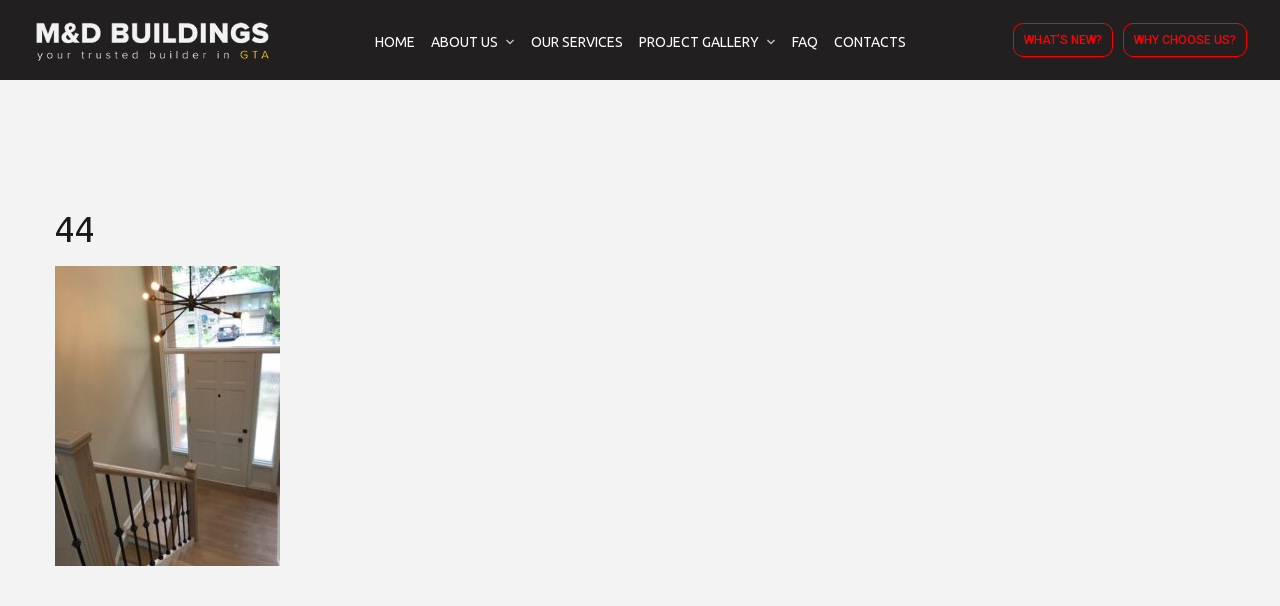

--- FILE ---
content_type: text/html; charset=UTF-8
request_url: https://www.mdbuilders.ca/portfolio-view/general-contracting/44-2/
body_size: 117590
content:
<!doctype html>
<html dir="ltr" lang="en-US">
<head>

<meta name="google-site-verification" content="ayYwDYAcMU_RiJjXdX04qGrqhn4tqAea-VoPDchd4b0" />
	<meta charset="UTF-8">
	<meta name="viewport" content="width=device-width, initial-scale=1">
	<meta name="format-detection" content="telephone=no">
	<link rel="profile" href="https://gmpg.org/xfn/11">

	<title>44 | Residential &amp; Commercial Contracting Company - M &amp; Buildings</title><link rel="stylesheet" href="https://www.mdbuilders.ca/wp-content/cache/min/1/12cd472d9e22a398b853cf826d9e2c43.css" media="all" data-minify="1" />
	<style>img:is([sizes="auto" i], [sizes^="auto," i]) { contain-intrinsic-size: 3000px 1500px }</style>
	
		<!-- All in One SEO 4.7.9.1 - aioseo.com -->
	<meta name="robots" content="max-image-preview:large" />
	<meta name="author" content="admin"/>
	<meta name="google-site-verification" content="wrHK4sTkipOtyhvuCDOoyeBFuHVBCrxl9r-hpCOicdE" />
	<link rel="canonical" href="https://www.mdbuilders.ca/portfolio-view/general-contracting/44-2/" />
	<meta name="generator" content="All in One SEO (AIOSEO) 4.7.9.1" />
		<meta name="google" content="nositelinkssearchbox" />
		<script type="application/ld+json" class="aioseo-schema">
			{"@context":"https:\/\/schema.org","@graph":[{"@type":"BreadcrumbList","@id":"https:\/\/www.mdbuilders.ca\/portfolio-view\/general-contracting\/44-2\/#breadcrumblist","itemListElement":[{"@type":"ListItem","@id":"https:\/\/www.mdbuilders.ca\/#listItem","position":1,"name":"Home","item":"https:\/\/www.mdbuilders.ca\/","nextItem":{"@type":"ListItem","@id":"https:\/\/www.mdbuilders.ca\/portfolio-view\/general-contracting\/44-2\/#listItem","name":"44"}},{"@type":"ListItem","@id":"https:\/\/www.mdbuilders.ca\/portfolio-view\/general-contracting\/44-2\/#listItem","position":2,"name":"44","previousItem":{"@type":"ListItem","@id":"https:\/\/www.mdbuilders.ca\/#listItem","name":"Home"}}]},{"@type":"ItemPage","@id":"https:\/\/www.mdbuilders.ca\/portfolio-view\/general-contracting\/44-2\/#itempage","url":"https:\/\/www.mdbuilders.ca\/portfolio-view\/general-contracting\/44-2\/","name":"44 | Residential & Commercial Contracting Company - M & Buildings","inLanguage":"en-US","isPartOf":{"@id":"https:\/\/www.mdbuilders.ca\/#website"},"breadcrumb":{"@id":"https:\/\/www.mdbuilders.ca\/portfolio-view\/general-contracting\/44-2\/#breadcrumblist"},"author":{"@id":"https:\/\/www.mdbuilders.ca\/author\/admin\/#author"},"creator":{"@id":"https:\/\/www.mdbuilders.ca\/author\/admin\/#author"},"datePublished":"2020-08-31T20:17:17+00:00","dateModified":"2020-08-31T20:17:17+00:00"},{"@type":"Organization","@id":"https:\/\/www.mdbuilders.ca\/#organization","name":"Residential & Commercial Contracting Company - M & Buildings","url":"https:\/\/www.mdbuilders.ca\/"},{"@type":"Person","@id":"https:\/\/www.mdbuilders.ca\/author\/admin\/#author","url":"https:\/\/www.mdbuilders.ca\/author\/admin\/","name":"admin","image":{"@type":"ImageObject","@id":"https:\/\/www.mdbuilders.ca\/portfolio-view\/general-contracting\/44-2\/#authorImage","url":"https:\/\/secure.gravatar.com\/avatar\/b316b11ce04393307f0770859007af3c?s=96&d=mm&r=g","width":96,"height":96,"caption":"admin"}},{"@type":"WebSite","@id":"https:\/\/www.mdbuilders.ca\/#website","url":"https:\/\/www.mdbuilders.ca\/","name":"Residential & Commercial Contracting Company - M & Buildings","inLanguage":"en-US","publisher":{"@id":"https:\/\/www.mdbuilders.ca\/#organization"}}]}
		</script>
		<!-- All in One SEO -->

<link rel="alternate" type="application/rss+xml" title="Residential &amp; Commercial Contracting Company - M &amp; Buildings &raquo; Feed" href="https://www.mdbuilders.ca/feed/" />
<link rel="alternate" type="application/rss+xml" title="Residential &amp; Commercial Contracting Company - M &amp; Buildings &raquo; Comments Feed" href="https://www.mdbuilders.ca/comments/feed/" />
<link rel="alternate" type="application/rss+xml" title="Residential &amp; Commercial Contracting Company - M &amp; Buildings &raquo; 44 Comments Feed" href="https://www.mdbuilders.ca/portfolio-view/general-contracting/44-2/feed/" />

<style id='wp-emoji-styles-inline-css' type='text/css'>

	img.wp-smiley, img.emoji {
		display: inline !important;
		border: none !important;
		box-shadow: none !important;
		height: 1em !important;
		width: 1em !important;
		margin: 0 0.07em !important;
		vertical-align: -0.1em !important;
		background: none !important;
		padding: 0 !important;
	}
</style>

<style id='classic-theme-styles-inline-css' type='text/css'>
/*! This file is auto-generated */
.wp-block-button__link{color:#fff;background-color:#32373c;border-radius:9999px;box-shadow:none;text-decoration:none;padding:calc(.667em + 2px) calc(1.333em + 2px);font-size:1.125em}.wp-block-file__button{background:#32373c;color:#fff;text-decoration:none}
</style>
<style id='global-styles-inline-css' type='text/css'>
:root{--wp--preset--aspect-ratio--square: 1;--wp--preset--aspect-ratio--4-3: 4/3;--wp--preset--aspect-ratio--3-4: 3/4;--wp--preset--aspect-ratio--3-2: 3/2;--wp--preset--aspect-ratio--2-3: 2/3;--wp--preset--aspect-ratio--16-9: 16/9;--wp--preset--aspect-ratio--9-16: 9/16;--wp--preset--color--black: #000000;--wp--preset--color--cyan-bluish-gray: #abb8c3;--wp--preset--color--white: #ffffff;--wp--preset--color--pale-pink: #f78da7;--wp--preset--color--vivid-red: #cf2e2e;--wp--preset--color--luminous-vivid-orange: #ff6900;--wp--preset--color--luminous-vivid-amber: #fcb900;--wp--preset--color--light-green-cyan: #7bdcb5;--wp--preset--color--vivid-green-cyan: #00d084;--wp--preset--color--pale-cyan-blue: #8ed1fc;--wp--preset--color--vivid-cyan-blue: #0693e3;--wp--preset--color--vivid-purple: #9b51e0;--wp--preset--gradient--vivid-cyan-blue-to-vivid-purple: linear-gradient(135deg,rgba(6,147,227,1) 0%,rgb(155,81,224) 100%);--wp--preset--gradient--light-green-cyan-to-vivid-green-cyan: linear-gradient(135deg,rgb(122,220,180) 0%,rgb(0,208,130) 100%);--wp--preset--gradient--luminous-vivid-amber-to-luminous-vivid-orange: linear-gradient(135deg,rgba(252,185,0,1) 0%,rgba(255,105,0,1) 100%);--wp--preset--gradient--luminous-vivid-orange-to-vivid-red: linear-gradient(135deg,rgba(255,105,0,1) 0%,rgb(207,46,46) 100%);--wp--preset--gradient--very-light-gray-to-cyan-bluish-gray: linear-gradient(135deg,rgb(238,238,238) 0%,rgb(169,184,195) 100%);--wp--preset--gradient--cool-to-warm-spectrum: linear-gradient(135deg,rgb(74,234,220) 0%,rgb(151,120,209) 20%,rgb(207,42,186) 40%,rgb(238,44,130) 60%,rgb(251,105,98) 80%,rgb(254,248,76) 100%);--wp--preset--gradient--blush-light-purple: linear-gradient(135deg,rgb(255,206,236) 0%,rgb(152,150,240) 100%);--wp--preset--gradient--blush-bordeaux: linear-gradient(135deg,rgb(254,205,165) 0%,rgb(254,45,45) 50%,rgb(107,0,62) 100%);--wp--preset--gradient--luminous-dusk: linear-gradient(135deg,rgb(255,203,112) 0%,rgb(199,81,192) 50%,rgb(65,88,208) 100%);--wp--preset--gradient--pale-ocean: linear-gradient(135deg,rgb(255,245,203) 0%,rgb(182,227,212) 50%,rgb(51,167,181) 100%);--wp--preset--gradient--electric-grass: linear-gradient(135deg,rgb(202,248,128) 0%,rgb(113,206,126) 100%);--wp--preset--gradient--midnight: linear-gradient(135deg,rgb(2,3,129) 0%,rgb(40,116,252) 100%);--wp--preset--font-size--small: 13px;--wp--preset--font-size--medium: 20px;--wp--preset--font-size--large: 36px;--wp--preset--font-size--x-large: 42px;--wp--preset--spacing--20: 0.44rem;--wp--preset--spacing--30: 0.67rem;--wp--preset--spacing--40: 1rem;--wp--preset--spacing--50: 1.5rem;--wp--preset--spacing--60: 2.25rem;--wp--preset--spacing--70: 3.38rem;--wp--preset--spacing--80: 5.06rem;--wp--preset--shadow--natural: 6px 6px 9px rgba(0, 0, 0, 0.2);--wp--preset--shadow--deep: 12px 12px 50px rgba(0, 0, 0, 0.4);--wp--preset--shadow--sharp: 6px 6px 0px rgba(0, 0, 0, 0.2);--wp--preset--shadow--outlined: 6px 6px 0px -3px rgba(255, 255, 255, 1), 6px 6px rgba(0, 0, 0, 1);--wp--preset--shadow--crisp: 6px 6px 0px rgba(0, 0, 0, 1);}:where(.is-layout-flex){gap: 0.5em;}:where(.is-layout-grid){gap: 0.5em;}body .is-layout-flex{display: flex;}.is-layout-flex{flex-wrap: wrap;align-items: center;}.is-layout-flex > :is(*, div){margin: 0;}body .is-layout-grid{display: grid;}.is-layout-grid > :is(*, div){margin: 0;}:where(.wp-block-columns.is-layout-flex){gap: 2em;}:where(.wp-block-columns.is-layout-grid){gap: 2em;}:where(.wp-block-post-template.is-layout-flex){gap: 1.25em;}:where(.wp-block-post-template.is-layout-grid){gap: 1.25em;}.has-black-color{color: var(--wp--preset--color--black) !important;}.has-cyan-bluish-gray-color{color: var(--wp--preset--color--cyan-bluish-gray) !important;}.has-white-color{color: var(--wp--preset--color--white) !important;}.has-pale-pink-color{color: var(--wp--preset--color--pale-pink) !important;}.has-vivid-red-color{color: var(--wp--preset--color--vivid-red) !important;}.has-luminous-vivid-orange-color{color: var(--wp--preset--color--luminous-vivid-orange) !important;}.has-luminous-vivid-amber-color{color: var(--wp--preset--color--luminous-vivid-amber) !important;}.has-light-green-cyan-color{color: var(--wp--preset--color--light-green-cyan) !important;}.has-vivid-green-cyan-color{color: var(--wp--preset--color--vivid-green-cyan) !important;}.has-pale-cyan-blue-color{color: var(--wp--preset--color--pale-cyan-blue) !important;}.has-vivid-cyan-blue-color{color: var(--wp--preset--color--vivid-cyan-blue) !important;}.has-vivid-purple-color{color: var(--wp--preset--color--vivid-purple) !important;}.has-black-background-color{background-color: var(--wp--preset--color--black) !important;}.has-cyan-bluish-gray-background-color{background-color: var(--wp--preset--color--cyan-bluish-gray) !important;}.has-white-background-color{background-color: var(--wp--preset--color--white) !important;}.has-pale-pink-background-color{background-color: var(--wp--preset--color--pale-pink) !important;}.has-vivid-red-background-color{background-color: var(--wp--preset--color--vivid-red) !important;}.has-luminous-vivid-orange-background-color{background-color: var(--wp--preset--color--luminous-vivid-orange) !important;}.has-luminous-vivid-amber-background-color{background-color: var(--wp--preset--color--luminous-vivid-amber) !important;}.has-light-green-cyan-background-color{background-color: var(--wp--preset--color--light-green-cyan) !important;}.has-vivid-green-cyan-background-color{background-color: var(--wp--preset--color--vivid-green-cyan) !important;}.has-pale-cyan-blue-background-color{background-color: var(--wp--preset--color--pale-cyan-blue) !important;}.has-vivid-cyan-blue-background-color{background-color: var(--wp--preset--color--vivid-cyan-blue) !important;}.has-vivid-purple-background-color{background-color: var(--wp--preset--color--vivid-purple) !important;}.has-black-border-color{border-color: var(--wp--preset--color--black) !important;}.has-cyan-bluish-gray-border-color{border-color: var(--wp--preset--color--cyan-bluish-gray) !important;}.has-white-border-color{border-color: var(--wp--preset--color--white) !important;}.has-pale-pink-border-color{border-color: var(--wp--preset--color--pale-pink) !important;}.has-vivid-red-border-color{border-color: var(--wp--preset--color--vivid-red) !important;}.has-luminous-vivid-orange-border-color{border-color: var(--wp--preset--color--luminous-vivid-orange) !important;}.has-luminous-vivid-amber-border-color{border-color: var(--wp--preset--color--luminous-vivid-amber) !important;}.has-light-green-cyan-border-color{border-color: var(--wp--preset--color--light-green-cyan) !important;}.has-vivid-green-cyan-border-color{border-color: var(--wp--preset--color--vivid-green-cyan) !important;}.has-pale-cyan-blue-border-color{border-color: var(--wp--preset--color--pale-cyan-blue) !important;}.has-vivid-cyan-blue-border-color{border-color: var(--wp--preset--color--vivid-cyan-blue) !important;}.has-vivid-purple-border-color{border-color: var(--wp--preset--color--vivid-purple) !important;}.has-vivid-cyan-blue-to-vivid-purple-gradient-background{background: var(--wp--preset--gradient--vivid-cyan-blue-to-vivid-purple) !important;}.has-light-green-cyan-to-vivid-green-cyan-gradient-background{background: var(--wp--preset--gradient--light-green-cyan-to-vivid-green-cyan) !important;}.has-luminous-vivid-amber-to-luminous-vivid-orange-gradient-background{background: var(--wp--preset--gradient--luminous-vivid-amber-to-luminous-vivid-orange) !important;}.has-luminous-vivid-orange-to-vivid-red-gradient-background{background: var(--wp--preset--gradient--luminous-vivid-orange-to-vivid-red) !important;}.has-very-light-gray-to-cyan-bluish-gray-gradient-background{background: var(--wp--preset--gradient--very-light-gray-to-cyan-bluish-gray) !important;}.has-cool-to-warm-spectrum-gradient-background{background: var(--wp--preset--gradient--cool-to-warm-spectrum) !important;}.has-blush-light-purple-gradient-background{background: var(--wp--preset--gradient--blush-light-purple) !important;}.has-blush-bordeaux-gradient-background{background: var(--wp--preset--gradient--blush-bordeaux) !important;}.has-luminous-dusk-gradient-background{background: var(--wp--preset--gradient--luminous-dusk) !important;}.has-pale-ocean-gradient-background{background: var(--wp--preset--gradient--pale-ocean) !important;}.has-electric-grass-gradient-background{background: var(--wp--preset--gradient--electric-grass) !important;}.has-midnight-gradient-background{background: var(--wp--preset--gradient--midnight) !important;}.has-small-font-size{font-size: var(--wp--preset--font-size--small) !important;}.has-medium-font-size{font-size: var(--wp--preset--font-size--medium) !important;}.has-large-font-size{font-size: var(--wp--preset--font-size--large) !important;}.has-x-large-font-size{font-size: var(--wp--preset--font-size--x-large) !important;}
:where(.wp-block-post-template.is-layout-flex){gap: 1.25em;}:where(.wp-block-post-template.is-layout-grid){gap: 1.25em;}
:where(.wp-block-columns.is-layout-flex){gap: 2em;}:where(.wp-block-columns.is-layout-grid){gap: 2em;}
:root :where(.wp-block-pullquote){font-size: 1.5em;line-height: 1.6;}
</style>








<style id='rocket-lazyload-inline-css' type='text/css'>
.rll-youtube-player{position:relative;padding-bottom:56.23%;height:0;overflow:hidden;max-width:100%;}.rll-youtube-player:focus-within{outline: 2px solid currentColor;outline-offset: 5px;}.rll-youtube-player iframe{position:absolute;top:0;left:0;width:100%;height:100%;z-index:100;background:0 0}.rll-youtube-player img{bottom:0;display:block;left:0;margin:auto;max-width:100%;width:100%;position:absolute;right:0;top:0;border:none;height:auto;-webkit-transition:.4s all;-moz-transition:.4s all;transition:.4s all}.rll-youtube-player img:hover{-webkit-filter:brightness(75%)}.rll-youtube-player .play{height:100%;width:100%;left:0;top:0;position:absolute;background:url(https://www.mdbuilders.ca/wp-content/plugins/wp-rocket/assets/img/youtube.png) no-repeat center;background-color: transparent !important;cursor:pointer;border:none;}
</style>
<script type="text/javascript" src="https://www.mdbuilders.ca/wp-includes/js/jquery/jquery.min.js?ver=3.7.1" id="jquery-core-js"></script>
<script type="text/javascript" src="https://www.mdbuilders.ca/wp-includes/js/jquery/jquery-migrate.min.js?ver=3.4.1" id="jquery-migrate-js"></script>


<link rel="https://api.w.org/" href="https://www.mdbuilders.ca/wp-json/" /><link rel="alternate" title="JSON" type="application/json" href="https://www.mdbuilders.ca/wp-json/wp/v2/media/5949" /><link rel="EditURI" type="application/rsd+xml" title="RSD" href="https://www.mdbuilders.ca/xmlrpc.php?rsd" />
<meta name="generator" content="WordPress 6.7.4" />
<link rel='shortlink' href='https://www.mdbuilders.ca/?p=5949' />
<link rel="alternate" title="oEmbed (JSON)" type="application/json+oembed" href="https://www.mdbuilders.ca/wp-json/oembed/1.0/embed?url=https%3A%2F%2Fwww.mdbuilders.ca%2Fportfolio-view%2Fgeneral-contracting%2F44-2%2F" />
<link rel="alternate" title="oEmbed (XML)" type="text/xml+oembed" href="https://www.mdbuilders.ca/wp-json/oembed/1.0/embed?url=https%3A%2F%2Fwww.mdbuilders.ca%2Fportfolio-view%2Fgeneral-contracting%2F44-2%2F&#038;format=xml" />
<!-- Google tag (gtag.js) -->
<script async src="https://www.googletagmanager.com/gtag/js?id=G-E135FCL3HS"></script>
<script>
  window.dataLayer = window.dataLayer || [];
  function gtag(){dataLayer.push(arguments);}
  gtag('js', new Date());

  gtag('config', 'G-E135FCL3HS');
</script><style type="text/css">h1, h2, h3, h4, h5, h6,
                blockquote,
                .number-stroke,
                .btn-details,
                .slogan-vertical p,
                .octf-btn,
                .main-navigation ul,
                .vertical-main-navigation ul,
                .mobile_nav .mobile_mainmenu,
                .page-header,
                .post-box .post-cat a,
                .post-box .link-box a,
                .post-box .quote-box .quote-text,
                .page-pagination li a, .page-pagination li span,
                .blog-post .tagcloud a,
                .blog-post .share-post a,
                .drop-cap, .elementor-drop-cap,
                .widget .tagcloud a,
                .widget-area,
                .video-popup span,
                .ot-counter,
                .ot-countdown li span,
                .ot-testimonials .testi-item .ttext:before,
                .ot-accordions .acc-item .acc-toggle,
                .ot-tabs .tab-link,
                .ot-progress,
                .circle-progress .inner-bar > span,
                .member-info,
                div.elementor-widget-heading .elementor-heading-title,
                .cart-contents .count,
                .list-menu-item-wrapper,
                .error-404 .white-btn,
                .woocommerce ul.products li.product .added_to_cart, 
                .woocommerce-page ul.products li.product .added_to_cart,
                .woocommerce span.onsale,
                .product_meta > span,
                .woocommerce .quantity .qty,
                .woocommerce div.product .woocommerce-tabs ul.tabs li a,
                .woocommerce table.shop_table,
                .cart_totals h2,
                #add_payment_method .cart-collaterals .cart_totals table td, 
                #add_payment_method .cart-collaterals .cart_totals table th,
                .woocommerce-cart .cart-collaterals .cart_totals table td, 
                .woocommerce-cart .cart-collaterals .cart_totals table th,
                .woocommerce-checkout .cart-collaterals .cart_totals table td, 
                .woocommerce-checkout .cart-collaterals .cart_totals table th,
                .woocommerce ul.product_list_widget li a:not(.remove),
                .woocommerce .widget_shopping_cart .cart_list .quantity,
                .woocommerce .widget_shopping_cart .total strong,
                .woocommerce.widget_shopping_cart .total strong,
                .woocommerce .woocommerce-widget-layered-nav-list,
                .woocommerce .widget_price_filter .price_slider_amount,
                .woocommerce #respond input#submit.disabled, 
                .woocommerce #respond input#submit:disabled,
                .woocommerce #respond input#submit:disabled[disabled], 
                .woocommerce a.button.disabled,
                .woocommerce a.button:disabled, 
                .woocommerce a.button:disabled[disabled], 
                .woocommerce button.button.disabled,
                .woocommerce button.button:disabled, 
                .woocommerce button.button:disabled[disabled],
                .woocommerce input.button.disabled, 
                .woocommerce input.button:disabled, 
                .woocommerce input.button:disabled[disabled],
                .woocommerce #respond input#submit, 
                .woocommerce a.button,
                .woocommerce button.button, 
                .woocommerce input.button,
                .woocommerce #respond input#submit.alt, 
                .woocommerce a.button.alt,
                .woocommerce button.button.alt, 
                .woocommerce input.button.alt{ font-family: Ubuntu;}
                blockquote cite,
                .page-header .breadcrumbs li:before,
                .post-box .entry-meta,
                .post-box .quote-box .quote-text span,
                .post-nav span:not(.title-link),
                .comments-area .comment-item .comment-meta .comment-time,
                .widget-area .widget ul:not(.recent-news) > li .count,
                .widget .recent-news .post-on,
                .ot-heading > span,
                .ot-counter span,
                .team-wrap .m_extra,
                .projects-grid .projects-box .portfolio-info .portfolio-cates,
                .woocommerce .woocommerce-Price-amount{ font-family: Ubuntu;}
                </style><meta name="generator" content="Elementor 3.22.3; features: e_optimized_assets_loading, e_optimized_css_loading, additional_custom_breakpoints; settings: css_print_method-internal, google_font-enabled, font_display-auto">
			<meta name="theme-color" content="#232020">
			<meta name="generator" content="Powered by Slider Revolution 6.5.8 - responsive, Mobile-Friendly Slider Plugin for WordPress with comfortable drag and drop interface." />
<link rel="icon" href="https://www.mdbuilders.ca/wp-content/uploads/2021/11/favicon.png" sizes="32x32" />
<link rel="icon" href="https://www.mdbuilders.ca/wp-content/uploads/2021/11/favicon.png" sizes="192x192" />
<link rel="apple-touch-icon" href="https://www.mdbuilders.ca/wp-content/uploads/2021/11/favicon.png" />
<meta name="msapplication-TileImage" content="https://www.mdbuilders.ca/wp-content/uploads/2021/11/favicon.png" />
<script type="text/javascript">function setREVStartSize(e){
			//window.requestAnimationFrame(function() {				 
				window.RSIW = window.RSIW===undefined ? window.innerWidth : window.RSIW;	
				window.RSIH = window.RSIH===undefined ? window.innerHeight : window.RSIH;	
				try {								
					var pw = document.getElementById(e.c).parentNode.offsetWidth,
						newh;
					pw = pw===0 || isNaN(pw) ? window.RSIW : pw;
					e.tabw = e.tabw===undefined ? 0 : parseInt(e.tabw);
					e.thumbw = e.thumbw===undefined ? 0 : parseInt(e.thumbw);
					e.tabh = e.tabh===undefined ? 0 : parseInt(e.tabh);
					e.thumbh = e.thumbh===undefined ? 0 : parseInt(e.thumbh);
					e.tabhide = e.tabhide===undefined ? 0 : parseInt(e.tabhide);
					e.thumbhide = e.thumbhide===undefined ? 0 : parseInt(e.thumbhide);
					e.mh = e.mh===undefined || e.mh=="" || e.mh==="auto" ? 0 : parseInt(e.mh,0);		
					if(e.layout==="fullscreen" || e.l==="fullscreen") 						
						newh = Math.max(e.mh,window.RSIH);					
					else{					
						e.gw = Array.isArray(e.gw) ? e.gw : [e.gw];
						for (var i in e.rl) if (e.gw[i]===undefined || e.gw[i]===0) e.gw[i] = e.gw[i-1];					
						e.gh = e.el===undefined || e.el==="" || (Array.isArray(e.el) && e.el.length==0)? e.gh : e.el;
						e.gh = Array.isArray(e.gh) ? e.gh : [e.gh];
						for (var i in e.rl) if (e.gh[i]===undefined || e.gh[i]===0) e.gh[i] = e.gh[i-1];
											
						var nl = new Array(e.rl.length),
							ix = 0,						
							sl;					
						e.tabw = e.tabhide>=pw ? 0 : e.tabw;
						e.thumbw = e.thumbhide>=pw ? 0 : e.thumbw;
						e.tabh = e.tabhide>=pw ? 0 : e.tabh;
						e.thumbh = e.thumbhide>=pw ? 0 : e.thumbh;					
						for (var i in e.rl) nl[i] = e.rl[i]<window.RSIW ? 0 : e.rl[i];
						sl = nl[0];									
						for (var i in nl) if (sl>nl[i] && nl[i]>0) { sl = nl[i]; ix=i;}															
						var m = pw>(e.gw[ix]+e.tabw+e.thumbw) ? 1 : (pw-(e.tabw+e.thumbw)) / (e.gw[ix]);					
						newh =  (e.gh[ix] * m) + (e.tabh + e.thumbh);
					}
					var el = document.getElementById(e.c);
					if (el!==null && el) el.style.height = newh+"px";					
					el = document.getElementById(e.c+"_wrapper");
					if (el!==null && el) {
						el.style.height = newh+"px";
						el.style.display = "block";
					}
				} catch(e){
					console.log("Failure at Presize of Slider:" + e)
				}					   
			//});
		  };</script>
		<style type="text/css" id="wp-custom-css">
			.widget-area .widget .widget-title:before {
    width: 100%;    
    border-bottom: 1px solid #cdcaca;
}

.widget-area .widget .widget-title {
    margin-bottom: 15px;
}

.elementor-element .gallery-caption {
    display: none;
}

.project-bottom {
    padding-bottom: 0px;
}

.elementor-widget-container a {
  color: red;
}


  @media (max-width: 1400px) {
   .elementor-203 .elementor-element.elementor-element-addd79b > .elementor-container {
  min-height: 85vh;
}
  }
  /* Large Screen */
  @media (max-width: 1260px) {
  	.elementor-203 .elementor-element.elementor-element-addd79b > .elementor-container {
  min-height: 100vh;
}
  }
@media (max-width: 1024px) {
    .elementor-203 .elementor-element.elementor-element-addd79b > .elementor-container {
  min-height: 78vh;
}
  }
  /* Tab Screen */
  @media (max-width: 991px) {
    .elementor-203 .elementor-element.elementor-element-addd79b > .elementor-container {
  min-height: 34vh;
}
  }
  /* Tab Screen */
  @media (max-width: 767px) {
    .elementor-203 .elementor-element.elementor-element-6cd7b7a5 img {
  width: 166px;
  border: 2px solid;
}

  }
  /* Mobile Screen */
  @media (max-width: 575px) {
   	.elementor-203 .elementor-element.elementor-element-addd79b > .elementor-container {
  min-height: 25vh;
}
  }
/* small mobile screen */
  @media (max-width: 330px) {
    
  }		</style>
		<style id="kirki-inline-styles">.page-header{background-image:url("https://stylezworld.com/projects/mdbuilders.ca/wp-content/uploads/2021/11/better-value-bg.jpg");}body, .elementor-element .elementor-widget-text-editor, .elementor-element .elementor-widget-icon-list .elementor-icon-list-item{font-family:Ubuntu;font-weight:400;color:#555555;}h1, .elementor-widget.elementor-widget-heading h1.elementor-heading-title{font-family:Ubuntu;font-weight:400;color:#1a1a1a;}h2, .elementor-widget.elementor-widget-heading h2.elementor-heading-title{font-family:Ubuntu;font-weight:400;color:#1a1a1a;}h3, .elementor-widget.elementor-widget-heading h3.elementor-heading-title{font-family:Ubuntu;font-weight:400;color:#1a1a1a;}h4, .elementor-widget.elementor-widget-heading h4.elementor-heading-title{font-family:Ubuntu;font-weight:400;color:#1a1a1a;}h5, .elementor-widget.elementor-widget-heading h5.elementor-heading-title{font-family:Ubuntu;font-weight:400;color:#1a1a1a;}h6, .elementor-widget.elementor-widget-heading h6.elementor-heading-title{font-family:Ubuntu;font-weight:400;color:#1a1a1a;}body.royal_preloader{color:#1a1a1a;}#royal_preloader.royal_preloader_progress .royal_preloader_percentage, #royal_preloader.royal_preloader_logo .royal_preloader_percentage, #royal_preloader.royal_preloader_scale_text .royal_preloader_loader{font-family:Josefin Sans;font-size:20px;font-weight:400;line-height:40px;color:#9f9e9e;}body, .site-content{background-color:#f3f3f3;}@media (max-width: 767px){.page-header{height:200px;}}@media (min-width: 768px) and (max-width: 1024px){.page-header{height:200px;}}@media (min-width: 1024px){.page-header{height:250px;}.page-header .page-title{font-size:30px;}}/* cyrillic-ext */
@font-face {
  font-family: 'Ubuntu';
  font-style: normal;
  font-weight: 400;
  font-display: swap;
  src: url(https://www.mdbuilders.ca/wp-content/fonts/ubuntu/4iCs6KVjbNBYlgoKcg72j00.woff2) format('woff2');
  unicode-range: U+0460-052F, U+1C80-1C8A, U+20B4, U+2DE0-2DFF, U+A640-A69F, U+FE2E-FE2F;
}
/* cyrillic */
@font-face {
  font-family: 'Ubuntu';
  font-style: normal;
  font-weight: 400;
  font-display: swap;
  src: url(https://www.mdbuilders.ca/wp-content/fonts/ubuntu/4iCs6KVjbNBYlgoKew72j00.woff2) format('woff2');
  unicode-range: U+0301, U+0400-045F, U+0490-0491, U+04B0-04B1, U+2116;
}
/* greek-ext */
@font-face {
  font-family: 'Ubuntu';
  font-style: normal;
  font-weight: 400;
  font-display: swap;
  src: url(https://www.mdbuilders.ca/wp-content/fonts/ubuntu/4iCs6KVjbNBYlgoKcw72j00.woff2) format('woff2');
  unicode-range: U+1F00-1FFF;
}
/* greek */
@font-face {
  font-family: 'Ubuntu';
  font-style: normal;
  font-weight: 400;
  font-display: swap;
  src: url(https://www.mdbuilders.ca/wp-content/fonts/ubuntu/4iCs6KVjbNBYlgoKfA72j00.woff2) format('woff2');
  unicode-range: U+0370-0377, U+037A-037F, U+0384-038A, U+038C, U+038E-03A1, U+03A3-03FF;
}
/* latin-ext */
@font-face {
  font-family: 'Ubuntu';
  font-style: normal;
  font-weight: 400;
  font-display: swap;
  src: url(https://www.mdbuilders.ca/wp-content/fonts/ubuntu/4iCs6KVjbNBYlgoKcQ72j00.woff2) format('woff2');
  unicode-range: U+0100-02BA, U+02BD-02C5, U+02C7-02CC, U+02CE-02D7, U+02DD-02FF, U+0304, U+0308, U+0329, U+1D00-1DBF, U+1E00-1E9F, U+1EF2-1EFF, U+2020, U+20A0-20AB, U+20AD-20C0, U+2113, U+2C60-2C7F, U+A720-A7FF;
}
/* latin */
@font-face {
  font-family: 'Ubuntu';
  font-style: normal;
  font-weight: 400;
  font-display: swap;
  src: url(https://www.mdbuilders.ca/wp-content/fonts/ubuntu/4iCs6KVjbNBYlgoKfw72.woff2) format('woff2');
  unicode-range: U+0000-00FF, U+0131, U+0152-0153, U+02BB-02BC, U+02C6, U+02DA, U+02DC, U+0304, U+0308, U+0329, U+2000-206F, U+20AC, U+2122, U+2191, U+2193, U+2212, U+2215, U+FEFF, U+FFFD;
}/* vietnamese */
@font-face {
  font-family: 'Josefin Sans';
  font-style: normal;
  font-weight: 400;
  font-display: swap;
  src: url(https://www.mdbuilders.ca/wp-content/fonts/josefin-sans/Qw3PZQNVED7rKGKxtqIqX5E-AVSJrOCfjY46_DjQbMlhLzTs.woff2) format('woff2');
  unicode-range: U+0102-0103, U+0110-0111, U+0128-0129, U+0168-0169, U+01A0-01A1, U+01AF-01B0, U+0300-0301, U+0303-0304, U+0308-0309, U+0323, U+0329, U+1EA0-1EF9, U+20AB;
}
/* latin-ext */
@font-face {
  font-family: 'Josefin Sans';
  font-style: normal;
  font-weight: 400;
  font-display: swap;
  src: url(https://www.mdbuilders.ca/wp-content/fonts/josefin-sans/Qw3PZQNVED7rKGKxtqIqX5E-AVSJrOCfjY46_DjQbMhhLzTs.woff2) format('woff2');
  unicode-range: U+0100-02BA, U+02BD-02C5, U+02C7-02CC, U+02CE-02D7, U+02DD-02FF, U+0304, U+0308, U+0329, U+1D00-1DBF, U+1E00-1E9F, U+1EF2-1EFF, U+2020, U+20A0-20AB, U+20AD-20C0, U+2113, U+2C60-2C7F, U+A720-A7FF;
}
/* latin */
@font-face {
  font-family: 'Josefin Sans';
  font-style: normal;
  font-weight: 400;
  font-display: swap;
  src: url(https://www.mdbuilders.ca/wp-content/fonts/josefin-sans/Qw3PZQNVED7rKGKxtqIqX5E-AVSJrOCfjY46_DjQbMZhLw.woff2) format('woff2');
  unicode-range: U+0000-00FF, U+0131, U+0152-0153, U+02BB-02BC, U+02C6, U+02DA, U+02DC, U+0304, U+0308, U+0329, U+2000-206F, U+20AC, U+2122, U+2191, U+2193, U+2212, U+2215, U+FEFF, U+FFFD;
}/* cyrillic-ext */
@font-face {
  font-family: 'Ubuntu';
  font-style: normal;
  font-weight: 400;
  font-display: swap;
  src: url(https://www.mdbuilders.ca/wp-content/fonts/ubuntu/4iCs6KVjbNBYlgoKcg72j00.woff2) format('woff2');
  unicode-range: U+0460-052F, U+1C80-1C8A, U+20B4, U+2DE0-2DFF, U+A640-A69F, U+FE2E-FE2F;
}
/* cyrillic */
@font-face {
  font-family: 'Ubuntu';
  font-style: normal;
  font-weight: 400;
  font-display: swap;
  src: url(https://www.mdbuilders.ca/wp-content/fonts/ubuntu/4iCs6KVjbNBYlgoKew72j00.woff2) format('woff2');
  unicode-range: U+0301, U+0400-045F, U+0490-0491, U+04B0-04B1, U+2116;
}
/* greek-ext */
@font-face {
  font-family: 'Ubuntu';
  font-style: normal;
  font-weight: 400;
  font-display: swap;
  src: url(https://www.mdbuilders.ca/wp-content/fonts/ubuntu/4iCs6KVjbNBYlgoKcw72j00.woff2) format('woff2');
  unicode-range: U+1F00-1FFF;
}
/* greek */
@font-face {
  font-family: 'Ubuntu';
  font-style: normal;
  font-weight: 400;
  font-display: swap;
  src: url(https://www.mdbuilders.ca/wp-content/fonts/ubuntu/4iCs6KVjbNBYlgoKfA72j00.woff2) format('woff2');
  unicode-range: U+0370-0377, U+037A-037F, U+0384-038A, U+038C, U+038E-03A1, U+03A3-03FF;
}
/* latin-ext */
@font-face {
  font-family: 'Ubuntu';
  font-style: normal;
  font-weight: 400;
  font-display: swap;
  src: url(https://www.mdbuilders.ca/wp-content/fonts/ubuntu/4iCs6KVjbNBYlgoKcQ72j00.woff2) format('woff2');
  unicode-range: U+0100-02BA, U+02BD-02C5, U+02C7-02CC, U+02CE-02D7, U+02DD-02FF, U+0304, U+0308, U+0329, U+1D00-1DBF, U+1E00-1E9F, U+1EF2-1EFF, U+2020, U+20A0-20AB, U+20AD-20C0, U+2113, U+2C60-2C7F, U+A720-A7FF;
}
/* latin */
@font-face {
  font-family: 'Ubuntu';
  font-style: normal;
  font-weight: 400;
  font-display: swap;
  src: url(https://www.mdbuilders.ca/wp-content/fonts/ubuntu/4iCs6KVjbNBYlgoKfw72.woff2) format('woff2');
  unicode-range: U+0000-00FF, U+0131, U+0152-0153, U+02BB-02BC, U+02C6, U+02DA, U+02DC, U+0304, U+0308, U+0329, U+2000-206F, U+20AC, U+2122, U+2191, U+2193, U+2212, U+2215, U+FEFF, U+FFFD;
}/* vietnamese */
@font-face {
  font-family: 'Josefin Sans';
  font-style: normal;
  font-weight: 400;
  font-display: swap;
  src: url(https://www.mdbuilders.ca/wp-content/fonts/josefin-sans/Qw3PZQNVED7rKGKxtqIqX5E-AVSJrOCfjY46_DjQbMlhLzTs.woff2) format('woff2');
  unicode-range: U+0102-0103, U+0110-0111, U+0128-0129, U+0168-0169, U+01A0-01A1, U+01AF-01B0, U+0300-0301, U+0303-0304, U+0308-0309, U+0323, U+0329, U+1EA0-1EF9, U+20AB;
}
/* latin-ext */
@font-face {
  font-family: 'Josefin Sans';
  font-style: normal;
  font-weight: 400;
  font-display: swap;
  src: url(https://www.mdbuilders.ca/wp-content/fonts/josefin-sans/Qw3PZQNVED7rKGKxtqIqX5E-AVSJrOCfjY46_DjQbMhhLzTs.woff2) format('woff2');
  unicode-range: U+0100-02BA, U+02BD-02C5, U+02C7-02CC, U+02CE-02D7, U+02DD-02FF, U+0304, U+0308, U+0329, U+1D00-1DBF, U+1E00-1E9F, U+1EF2-1EFF, U+2020, U+20A0-20AB, U+20AD-20C0, U+2113, U+2C60-2C7F, U+A720-A7FF;
}
/* latin */
@font-face {
  font-family: 'Josefin Sans';
  font-style: normal;
  font-weight: 400;
  font-display: swap;
  src: url(https://www.mdbuilders.ca/wp-content/fonts/josefin-sans/Qw3PZQNVED7rKGKxtqIqX5E-AVSJrOCfjY46_DjQbMZhLw.woff2) format('woff2');
  unicode-range: U+0000-00FF, U+0131, U+0152-0153, U+02BB-02BC, U+02C6, U+02DA, U+02DC, U+0304, U+0308, U+0329, U+2000-206F, U+20AC, U+2122, U+2191, U+2193, U+2212, U+2215, U+FEFF, U+FFFD;
}/* cyrillic-ext */
@font-face {
  font-family: 'Ubuntu';
  font-style: normal;
  font-weight: 400;
  font-display: swap;
  src: url(https://www.mdbuilders.ca/wp-content/fonts/ubuntu/4iCs6KVjbNBYlgoKcg72j00.woff2) format('woff2');
  unicode-range: U+0460-052F, U+1C80-1C8A, U+20B4, U+2DE0-2DFF, U+A640-A69F, U+FE2E-FE2F;
}
/* cyrillic */
@font-face {
  font-family: 'Ubuntu';
  font-style: normal;
  font-weight: 400;
  font-display: swap;
  src: url(https://www.mdbuilders.ca/wp-content/fonts/ubuntu/4iCs6KVjbNBYlgoKew72j00.woff2) format('woff2');
  unicode-range: U+0301, U+0400-045F, U+0490-0491, U+04B0-04B1, U+2116;
}
/* greek-ext */
@font-face {
  font-family: 'Ubuntu';
  font-style: normal;
  font-weight: 400;
  font-display: swap;
  src: url(https://www.mdbuilders.ca/wp-content/fonts/ubuntu/4iCs6KVjbNBYlgoKcw72j00.woff2) format('woff2');
  unicode-range: U+1F00-1FFF;
}
/* greek */
@font-face {
  font-family: 'Ubuntu';
  font-style: normal;
  font-weight: 400;
  font-display: swap;
  src: url(https://www.mdbuilders.ca/wp-content/fonts/ubuntu/4iCs6KVjbNBYlgoKfA72j00.woff2) format('woff2');
  unicode-range: U+0370-0377, U+037A-037F, U+0384-038A, U+038C, U+038E-03A1, U+03A3-03FF;
}
/* latin-ext */
@font-face {
  font-family: 'Ubuntu';
  font-style: normal;
  font-weight: 400;
  font-display: swap;
  src: url(https://www.mdbuilders.ca/wp-content/fonts/ubuntu/4iCs6KVjbNBYlgoKcQ72j00.woff2) format('woff2');
  unicode-range: U+0100-02BA, U+02BD-02C5, U+02C7-02CC, U+02CE-02D7, U+02DD-02FF, U+0304, U+0308, U+0329, U+1D00-1DBF, U+1E00-1E9F, U+1EF2-1EFF, U+2020, U+20A0-20AB, U+20AD-20C0, U+2113, U+2C60-2C7F, U+A720-A7FF;
}
/* latin */
@font-face {
  font-family: 'Ubuntu';
  font-style: normal;
  font-weight: 400;
  font-display: swap;
  src: url(https://www.mdbuilders.ca/wp-content/fonts/ubuntu/4iCs6KVjbNBYlgoKfw72.woff2) format('woff2');
  unicode-range: U+0000-00FF, U+0131, U+0152-0153, U+02BB-02BC, U+02C6, U+02DA, U+02DC, U+0304, U+0308, U+0329, U+2000-206F, U+20AC, U+2122, U+2191, U+2193, U+2212, U+2215, U+FEFF, U+FFFD;
}/* vietnamese */
@font-face {
  font-family: 'Josefin Sans';
  font-style: normal;
  font-weight: 400;
  font-display: swap;
  src: url(https://www.mdbuilders.ca/wp-content/fonts/josefin-sans/Qw3PZQNVED7rKGKxtqIqX5E-AVSJrOCfjY46_DjQbMlhLzTs.woff2) format('woff2');
  unicode-range: U+0102-0103, U+0110-0111, U+0128-0129, U+0168-0169, U+01A0-01A1, U+01AF-01B0, U+0300-0301, U+0303-0304, U+0308-0309, U+0323, U+0329, U+1EA0-1EF9, U+20AB;
}
/* latin-ext */
@font-face {
  font-family: 'Josefin Sans';
  font-style: normal;
  font-weight: 400;
  font-display: swap;
  src: url(https://www.mdbuilders.ca/wp-content/fonts/josefin-sans/Qw3PZQNVED7rKGKxtqIqX5E-AVSJrOCfjY46_DjQbMhhLzTs.woff2) format('woff2');
  unicode-range: U+0100-02BA, U+02BD-02C5, U+02C7-02CC, U+02CE-02D7, U+02DD-02FF, U+0304, U+0308, U+0329, U+1D00-1DBF, U+1E00-1E9F, U+1EF2-1EFF, U+2020, U+20A0-20AB, U+20AD-20C0, U+2113, U+2C60-2C7F, U+A720-A7FF;
}
/* latin */
@font-face {
  font-family: 'Josefin Sans';
  font-style: normal;
  font-weight: 400;
  font-display: swap;
  src: url(https://www.mdbuilders.ca/wp-content/fonts/josefin-sans/Qw3PZQNVED7rKGKxtqIqX5E-AVSJrOCfjY46_DjQbMZhLw.woff2) format('woff2');
  unicode-range: U+0000-00FF, U+0131, U+0152-0153, U+02BB-02BC, U+02C6, U+02DA, U+02DC, U+0304, U+0308, U+0329, U+2000-206F, U+20AC, U+2122, U+2191, U+2193, U+2212, U+2215, U+FEFF, U+FFFD;
}</style><noscript><style id="rocket-lazyload-nojs-css">.rll-youtube-player, [data-lazy-src]{display:none !important;}</style></noscript></head>

<body data-rsssl=1 class="attachment attachment-template-default single single-attachment postid-5949 attachmentid-5949 attachment-jpeg wp-custom-logo header-horizontal royal_preloader elementor-default elementor-kit-6971">
<div id="royal_preloader" data-mode="logo"
            data-width="300"
            data-height="48"
            data-color="#222"
            data-bgcolor="#1a1a1a"
            data-url="https://stylezworld.com/projects/mdbuilders.ca/wp-content/uploads/2021/10/logo-transparent-350x70-1.png"
            data-text="Residential & Commercial Contracting Company - M & Buildings"></div>
<div id="page" class="site">

<!-- #site-header-open -->
<header id="site-header" class="site-header header-static">

    <!-- #header-desktop-open -->
    
    <div class="header-desktop">		<div data-elementor-type="wp-post" data-elementor-id="7026" class="elementor elementor-7026">
						<section class="elementor-section elementor-top-section elementor-element elementor-element-1243f04 elementor-section-full_width elementor-section-content-middle is-fixed elementor-section-height-min-height elementor-section-height-default elementor-section-items-middle" data-id="1243f04" data-element_type="section" data-settings="{&quot;background_background&quot;:&quot;classic&quot;}">
						<div class="elementor-container elementor-column-gap-no">
					<div class="elementor-column elementor-col-25 elementor-top-column elementor-element elementor-element-ef0466d ot-flex-column-vertical" data-id="ef0466d" data-element_type="column">
			<div class="elementor-widget-wrap elementor-element-populated">
						<div class="elementor-element elementor-element-21418d7 elementor-widget elementor-widget-ilogo" data-id="21418d7" data-element_type="widget" data-widget_type="ilogo.default">
				<div class="elementor-widget-container">
						
	    	<div class="the-logo">
				<a href="https://www.mdbuilders.ca/">
					<img width="350" height="69" src="data:image/svg+xml,%3Csvg%20xmlns='http://www.w3.org/2000/svg'%20viewBox='0%200%20350%2069'%3E%3C/svg%3E" alt="Residential &amp; Commercial Contracting Company &#8211; M &amp; Buildings" data-lazy-src="https://www.mdbuilders.ca/wp-content/uploads/2021/10/logo-transparent-350x70-1.png"><noscript><img width="350" height="69" src="https://www.mdbuilders.ca/wp-content/uploads/2021/10/logo-transparent-350x70-1.png" alt="Residential &amp; Commercial Contracting Company &#8211; M &amp; Buildings"></noscript>
				</a>			        
		    </div>
		    
	    		</div>
				</div>
					</div>
		</div>
				<div class="elementor-column elementor-col-25 elementor-top-column elementor-element elementor-element-cca63e6 ot-flex-column-horizontal" data-id="cca63e6" data-element_type="column">
			<div class="elementor-widget-wrap elementor-element-populated">
						<div class="elementor-element elementor-element-2e388b7 elementor-widget elementor-widget-imenu" data-id="2e388b7" data-element_type="widget" data-widget_type="imenu.default">
				<div class="elementor-widget-container">
								    	<nav id="site-navigation" class="main-navigation ">			
					<ul id="primary-menu" class="menu"><li id="menu-item-2075" class="menu-item menu-item-type-post_type menu-item-object-page menu-item-home menu-item-2075"><a href="https://www.mdbuilders.ca/">Home</a></li>
<li id="menu-item-6421" class="menu-item menu-item-type-post_type menu-item-object-page menu-item-has-children menu-item-6421"><a href="https://www.mdbuilders.ca/about-us/">About Us</a>
<ul class="sub-menu">
	<li id="menu-item-7096" class="menu-item menu-item-type-post_type menu-item-object-page menu-item-7096"><a href="https://www.mdbuilders.ca/about-us/">Company Profile</a></li>
	<li id="menu-item-8216" class="menu-item menu-item-type-post_type menu-item-object-page menu-item-8216"><a href="https://www.mdbuilders.ca/testi/">Testimonials</a></li>
</ul>
</li>
<li id="menu-item-2560" class="menu-item menu-item-type-post_type menu-item-object-page menu-item-2560"><a href="https://www.mdbuilders.ca/services/">Our Services</a></li>
<li id="menu-item-2076" class="menu-item menu-item-type-post_type menu-item-object-page menu-item-has-children menu-item-2076"><a href="https://www.mdbuilders.ca/portfolio/">Project Gallery</a>
<ul class="sub-menu">
	<li id="menu-item-7260" class="menu-item menu-item-type-post_type menu-item-object-ot_portfolio menu-item-7260"><a href="https://www.mdbuilders.ca/portfolio-view/architectural-design/">Architectural Design</a></li>
	<li id="menu-item-7261" class="menu-item menu-item-type-post_type menu-item-object-ot_portfolio menu-item-7261"><a href="https://www.mdbuilders.ca/portfolio-view/general-contracting/">General Contracting</a></li>
	<li id="menu-item-7262" class="menu-item menu-item-type-post_type menu-item-object-ot_portfolio menu-item-7262"><a href="https://www.mdbuilders.ca/portfolio-view/commercial-construction/">Commercial Construction</a></li>
	<li id="menu-item-7263" class="menu-item menu-item-type-post_type menu-item-object-ot_portfolio menu-item-7263"><a href="https://www.mdbuilders.ca/portfolio-view/new-build-and-addition/">New Build and Addition</a></li>
	<li id="menu-item-7264" class="menu-item menu-item-type-post_type menu-item-object-ot_portfolio menu-item-7264"><a href="https://www.mdbuilders.ca/portfolio-view/kitchen-remodeling/">Kitchen Remodeling</a></li>
	<li id="menu-item-7265" class="menu-item menu-item-type-post_type menu-item-object-ot_portfolio menu-item-7265"><a href="https://www.mdbuilders.ca/portfolio-view/bathroom-remodeling-2/">Bathroom Remodeling</a></li>
	<li id="menu-item-7266" class="menu-item menu-item-type-post_type menu-item-object-ot_portfolio menu-item-7266"><a href="https://www.mdbuilders.ca/portfolio-view/basement-remodeling/">Basement Remodeling</a></li>
	<li id="menu-item-7267" class="menu-item menu-item-type-post_type menu-item-object-ot_portfolio menu-item-7267"><a href="https://www.mdbuilders.ca/portfolio-view/lvl-open-concept/">LVL &amp; Open Concept</a></li>
</ul>
</li>
<li id="menu-item-2849" class="menu-item menu-item-type-post_type menu-item-object-page menu-item-2849"><a href="https://www.mdbuilders.ca/faq/">FAQ</a></li>
<li id="menu-item-2072" class="menu-item menu-item-type-post_type menu-item-object-page menu-item-2072"><a href="https://www.mdbuilders.ca/contacts/">Contacts</a></li>
</ul>				</nav>
		    	    		</div>
				</div>
					</div>
		</div>
				<div class="elementor-column elementor-col-25 elementor-top-column elementor-element elementor-element-337b7e2 ot-flex-column-vertical" data-id="337b7e2" data-element_type="column">
			<div class="elementor-widget-wrap elementor-element-populated">
						<div class="elementor-element elementor-element-0e724f0 elementor-align-right elementor-widget elementor-widget-button" data-id="0e724f0" data-element_type="widget" data-widget_type="button.default">
				<div class="elementor-widget-container">
					<div class="elementor-button-wrapper">
			<a class="elementor-button elementor-button-link elementor-size-sm elementor-animation-grow" href="https://mdbuilders.ca/portfolio-view/lvl-open-concept/">
						<span class="elementor-button-content-wrapper">
									<span class="elementor-button-text">WHAT’S NEW?</span>
					</span>
					</a>
		</div>
				</div>
				</div>
					</div>
		</div>
				<div class="elementor-column elementor-col-25 elementor-top-column elementor-element elementor-element-4034d97 ot-column-items-center ot-flex-column-horizontal" data-id="4034d97" data-element_type="column">
			<div class="elementor-widget-wrap elementor-element-populated">
						<div class="elementor-element elementor-element-58bd91c elementor-align-right elementor-widget elementor-widget-button" data-id="58bd91c" data-element_type="widget" data-widget_type="button.default">
				<div class="elementor-widget-container">
					<div class="elementor-button-wrapper">
			<a class="elementor-button elementor-button-link elementor-size-sm elementor-animation-grow" href="https://mdbuilders.ca/why-choose-us-2/">
						<span class="elementor-button-content-wrapper">
									<span class="elementor-button-text">WHY CHOOSE US?</span>
					</span>
					</a>
		</div>
				</div>
				</div>
					</div>
		</div>
					</div>
		</section>
				</div>
		</div>    
    <!-- #header-desktop-close -->

    <!-- #header-mobile-open -->
    
    <div class="header-mobile">		<div data-elementor-type="wp-post" data-elementor-id="3777" class="elementor elementor-3777">
						<section class="elementor-section elementor-top-section elementor-element elementor-element-afb0fce elementor-section-full_width is-fixed elementor-section-height-default elementor-section-height-default" data-id="afb0fce" data-element_type="section" data-settings="{&quot;background_background&quot;:&quot;classic&quot;}">
						<div class="elementor-container elementor-column-gap-no">
					<div class="elementor-column elementor-col-50 elementor-top-column elementor-element elementor-element-61110df ot-flex-column-vertical" data-id="61110df" data-element_type="column">
			<div class="elementor-widget-wrap elementor-element-populated">
						<div class="elementor-element elementor-element-3c407be elementor-widget elementor-widget-ilogo" data-id="3c407be" data-element_type="widget" data-widget_type="ilogo.default">
				<div class="elementor-widget-container">
						
	    	<div class="the-logo">
				<a href="https://www.mdbuilders.ca/">
					<img width="350" height="69" src="data:image/svg+xml,%3Csvg%20xmlns='http://www.w3.org/2000/svg'%20viewBox='0%200%20350%2069'%3E%3C/svg%3E" alt="Residential &amp; Commercial Contracting Company &#8211; M &amp; Buildings" data-lazy-src="https://www.mdbuilders.ca/wp-content/uploads/2021/10/logo-transparent-350x70-1.png"><noscript><img width="350" height="69" src="https://www.mdbuilders.ca/wp-content/uploads/2021/10/logo-transparent-350x70-1.png" alt="Residential &amp; Commercial Contracting Company &#8211; M &amp; Buildings"></noscript>
				</a>			        
		    </div>
		    
	    		</div>
				</div>
					</div>
		</div>
				<div class="elementor-column elementor-col-50 elementor-top-column elementor-element elementor-element-b46e93d ot-flex-column-horizontal ot-column-items-center" data-id="b46e93d" data-element_type="column">
			<div class="elementor-widget-wrap elementor-element-populated">
						<div class="elementor-element elementor-element-6d35597 elementor-widget elementor-widget-isearch" data-id="6d35597" data-element_type="widget" data-widget_type="isearch.default">
				<div class="elementor-widget-container">
						
	    	<div class="octf-search octf-cta-header">
				<div class="toggle_search octf-cta-icons">
					<i class="ot-flaticon-search"></i>
				</div>
				<!-- Form Search on Header -->
				<div class="h-search-form-field">
					<div class="h-search-form-inner">
						<form role="search" method="get" class="search-form" action="https://www.mdbuilders.ca/" >
    <label><span class="screen-reader-text">Search for:</span>
    <input type="search" class="search-field" placeholder="SEARCH..." value="" name="s" /></label>
	<button type="submit" class="search-submit"><i class="ot-flaticon-search"></i></button>
    </form>					</div>									
				</div>
			</div>
		    
	    		</div>
				</div>
				<div class="elementor-element elementor-element-6e322cc elementor-widget elementor-widget-imenu_mobile" data-id="6e322cc" data-element_type="widget" data-widget_type="imenu_mobile.default">
				<div class="elementor-widget-container">
						
	    	<div class="octf-menu-mobile octf-cta-header">
				<div id="mmenu-toggle" class="mmenu-toggle">
					<button><i class="ot-flaticon-menu"></i></button>
				</div>
				<div class="site-overlay mmenu-overlay"></div>
				<div id="mmenu-wrapper" class="mmenu-wrapper on-right">
					<div class="mmenu-inner">
						<a class="mmenu-close" href="#"><i class="ot-flaticon-right-arrow"></i></a>
						<div class="mobile-nav">
							<ul id="menu-header-menu" class="mobile_mainmenu none-style"><li class="menu-item menu-item-type-post_type menu-item-object-page menu-item-home menu-item-2075"><a href="https://www.mdbuilders.ca/">Home</a></li>
<li class="menu-item menu-item-type-post_type menu-item-object-page menu-item-has-children menu-item-6421"><a href="https://www.mdbuilders.ca/about-us/">About Us</a>
<ul class="sub-menu">
	<li class="menu-item menu-item-type-post_type menu-item-object-page menu-item-7096"><a href="https://www.mdbuilders.ca/about-us/">Company Profile</a></li>
	<li class="menu-item menu-item-type-post_type menu-item-object-page menu-item-8216"><a href="https://www.mdbuilders.ca/testi/">Testimonials</a></li>
</ul>
</li>
<li class="menu-item menu-item-type-post_type menu-item-object-page menu-item-2560"><a href="https://www.mdbuilders.ca/services/">Our Services</a></li>
<li class="menu-item menu-item-type-post_type menu-item-object-page menu-item-has-children menu-item-2076"><a href="https://www.mdbuilders.ca/portfolio/">Project Gallery</a>
<ul class="sub-menu">
	<li class="menu-item menu-item-type-post_type menu-item-object-ot_portfolio menu-item-7260"><a href="https://www.mdbuilders.ca/portfolio-view/architectural-design/">Architectural Design</a></li>
	<li class="menu-item menu-item-type-post_type menu-item-object-ot_portfolio menu-item-7261"><a href="https://www.mdbuilders.ca/portfolio-view/general-contracting/">General Contracting</a></li>
	<li class="menu-item menu-item-type-post_type menu-item-object-ot_portfolio menu-item-7262"><a href="https://www.mdbuilders.ca/portfolio-view/commercial-construction/">Commercial Construction</a></li>
	<li class="menu-item menu-item-type-post_type menu-item-object-ot_portfolio menu-item-7263"><a href="https://www.mdbuilders.ca/portfolio-view/new-build-and-addition/">New Build and Addition</a></li>
	<li class="menu-item menu-item-type-post_type menu-item-object-ot_portfolio menu-item-7264"><a href="https://www.mdbuilders.ca/portfolio-view/kitchen-remodeling/">Kitchen Remodeling</a></li>
	<li class="menu-item menu-item-type-post_type menu-item-object-ot_portfolio menu-item-7265"><a href="https://www.mdbuilders.ca/portfolio-view/bathroom-remodeling-2/">Bathroom Remodeling</a></li>
	<li class="menu-item menu-item-type-post_type menu-item-object-ot_portfolio menu-item-7266"><a href="https://www.mdbuilders.ca/portfolio-view/basement-remodeling/">Basement Remodeling</a></li>
	<li class="menu-item menu-item-type-post_type menu-item-object-ot_portfolio menu-item-7267"><a href="https://www.mdbuilders.ca/portfolio-view/lvl-open-concept/">LVL &amp; Open Concept</a></li>
</ul>
</li>
<li class="menu-item menu-item-type-post_type menu-item-object-page menu-item-2849"><a href="https://www.mdbuilders.ca/faq/">FAQ</a></li>
<li class="menu-item menu-item-type-post_type menu-item-object-page menu-item-2072"><a href="https://www.mdbuilders.ca/contacts/">Contacts</a></li>
</ul>						</div>   	
					</div>   	
				</div>
			</div>
	    		</div>
				</div>
					</div>
		</div>
					</div>
		</section>
				</div>
		</div>    <!-- #header-mobile-close -->

</header>
<!-- #site-header-close -->
<!-- #side-panel-open -->
<!-- #side-panel-close --><!-- #site-content-open -->
<div id="content" class="site-content">
		<div class="entry-content">
		<div class="container">
			<div class="row">
				<div id="primary" class="content-area col-lg-12 col-md-12 col-sm-12 col-xs-12">
					<main id="main" class="site-main">
						
					
 

<article id="post-5949" class="blog-post post-box post-5949 attachment type-attachment status-inherit hentry">
                
            <div class="entry-media">
                <div class="post-cat"><div class="posted-in"></div></div>            </div>

            <div class="inner-post">
        <header class="entry-header">

            
            <h3 class="entry-title">44</h3>
        </header><!-- .entry-header -->

        <div class="entry-summary">

            <p class="attachment"><a href='https://www.mdbuilders.ca/wp-content/uploads/2018/03/44-4-rotated.jpg'><img fetchpriority="high" decoding="async" width="225" height="300" src="data:image/svg+xml,%3Csvg%20xmlns='http://www.w3.org/2000/svg'%20viewBox='0%200%20225%20300'%3E%3C/svg%3E" class="attachment-medium size-medium" alt="" data-lazy-srcset="https://www.mdbuilders.ca/wp-content/uploads/2018/03/44-4-225x300.jpg 225w, https://www.mdbuilders.ca/wp-content/uploads/2018/03/44-4-768x1024.jpg 768w, https://www.mdbuilders.ca/wp-content/uploads/2018/03/44-4-rotated.jpg 809w" data-lazy-sizes="(max-width: 225px) 100vw, 225px" data-lazy-src="https://www.mdbuilders.ca/wp-content/uploads/2018/03/44-4-225x300.jpg" /><noscript><img fetchpriority="high" decoding="async" width="225" height="300" src="https://www.mdbuilders.ca/wp-content/uploads/2018/03/44-4-225x300.jpg" class="attachment-medium size-medium" alt="" srcset="https://www.mdbuilders.ca/wp-content/uploads/2018/03/44-4-225x300.jpg 225w, https://www.mdbuilders.ca/wp-content/uploads/2018/03/44-4-768x1024.jpg 768w, https://www.mdbuilders.ca/wp-content/uploads/2018/03/44-4-rotated.jpg 809w" sizes="(max-width: 225px) 100vw, 225px" /></noscript></a></p>

        </div><!-- .entry-content -->
        <div class="entry-footer clearfix">
                        <div class="share-post"></div>        </div>
                <div class="post-nav clearfix"></div>            </div>
</article>

<div id="comments" class="comments-area">

    	<div id="respond" class="comment-respond">
		<h3 id="reply-title" class="comment-reply-title">Leave a Comment <small><a rel="nofollow" id="cancel-comment-reply-link" href="/portfolio-view/general-contracting/44-2/#respond" style="display:none;">Cancel reply</a></small></h3><form action="https://www.mdbuilders.ca/wp-comments-post.php" method="post" id="commentform" class="comment-form"><p class="comment-notes"><span id="email-notes">Your email address will not be published.</span> <span class="required-field-message">Required fields are marked <span class="required">*</span></span></p><p class="comment-form-comment"><textarea id="comment" name="comment" cols="45" rows="8" aria-required="true" placeholder="COMMENT..." required></textarea></p><div class="row"><p class="comment-form-author col-md-6"><input id="author" name="author" type="text" value="" size="30" placeholder="YOUR NAME *" required /></p>
<p class="comment-form-email col-md-6"><input id="email" name="email" type="text" value="" size="30" placeholder="YOUR EMAIL *" required /></p></div>
<p class="comment-form-cookies-consent"><input id="wp-comment-cookies-consent" name="wp-comment-cookies-consent" type="checkbox" value="yes" /> <label for="wp-comment-cookies-consent">Save my name, email, and website in this browser for the next time I comment.</label></p>
<p class="form-submit"><input name="submit" type="submit" id="submit" class="octf-btn octf-btn-dark" value="Post Comment" /> <input type='hidden' name='comment_post_ID' value='5949' id='comment_post_ID' />
<input type='hidden' name='comment_parent' id='comment_parent' value='0' />
</p></form>	</div><!-- #respond -->
	
</div><!-- #comments -->
					</main><!-- #main -->
				</div><!-- #primary -->
				
							</div>
		</div>	
	</div>

	</div><!-- #content -->
	<footer id="site-footer" class="site-footer" itemscope="itemscope" itemtype="http://schema.org/WPFooter">		<div data-elementor-type="wp-post" data-elementor-id="8426" class="elementor elementor-8426">
						<section class="elementor-section elementor-top-section elementor-element elementor-element-5a3f198 elementor-section-full_width elementor-section-height-default elementor-section-height-default" data-id="5a3f198" data-element_type="section" data-settings="{&quot;background_background&quot;:&quot;classic&quot;}">
						<div class="elementor-container elementor-column-gap-default">
					<div class="elementor-column elementor-col-20 elementor-top-column elementor-element elementor-element-822b08d ot-flex-column-vertical" data-id="822b08d" data-element_type="column">
			<div class="elementor-widget-wrap elementor-element-populated">
						<div class="elementor-element elementor-element-1f57082 elementor-widget elementor-widget-heading" data-id="1f57082" data-element_type="widget" data-widget_type="heading.default">
				<div class="elementor-widget-container">
			<style>/*! elementor - v3.22.0 - 26-06-2024 */
.elementor-heading-title{padding:0;margin:0;line-height:1}.elementor-widget-heading .elementor-heading-title[class*=elementor-size-]>a{color:inherit;font-size:inherit;line-height:inherit}.elementor-widget-heading .elementor-heading-title.elementor-size-small{font-size:15px}.elementor-widget-heading .elementor-heading-title.elementor-size-medium{font-size:19px}.elementor-widget-heading .elementor-heading-title.elementor-size-large{font-size:29px}.elementor-widget-heading .elementor-heading-title.elementor-size-xl{font-size:39px}.elementor-widget-heading .elementor-heading-title.elementor-size-xxl{font-size:59px}</style><h6 class="elementor-heading-title elementor-size-default">COMPANY</h6>		</div>
				</div>
				<div class="elementor-element elementor-element-40b545b elementor-align-left elementor-tablet-align-left elementor-mobile_extra-align-center elementor-mobile-align-left elementor-icon-list--layout-traditional elementor-list-item-link-full_width elementor-widget elementor-widget-icon-list" data-id="40b545b" data-element_type="widget" data-widget_type="icon-list.default">
				<div class="elementor-widget-container">
					<ul class="elementor-icon-list-items">
							<li class="elementor-icon-list-item">
											<a href="https://www.mdbuilders.ca/about-us/">

												<span class="elementor-icon-list-icon">
							<i aria-hidden="true" class="fas fa-chevron-right"></i>						</span>
										<span class="elementor-icon-list-text">ABOUT US</span>
											</a>
									</li>
								<li class="elementor-icon-list-item">
											<a href="https://www.mdbuilders.ca/services/">

												<span class="elementor-icon-list-icon">
							<i aria-hidden="true" class="fas fa-chevron-right"></i>						</span>
										<span class="elementor-icon-list-text">SERVICES</span>
											</a>
									</li>
								<li class="elementor-icon-list-item">
											<a href="https://mdbuilders.ca/investwisely/">

												<span class="elementor-icon-list-icon">
							<i aria-hidden="true" class="fas fa-chevron-right"></i>						</span>
										<span class="elementor-icon-list-text">INVEST WISELY</span>
											</a>
									</li>
								<li class="elementor-icon-list-item">
											<a href="https://mdbuilders.ca/building-permits/">

												<span class="elementor-icon-list-icon">
							<i aria-hidden="true" class="fas fa-chevron-right"></i>						</span>
										<span class="elementor-icon-list-text">BUILDING PERMIT</span>
											</a>
									</li>
								<li class="elementor-icon-list-item">
											<a href="https://mdbuilders.ca/designprojectmanagement/">

												<span class="elementor-icon-list-icon">
							<i aria-hidden="true" class="fas fa-chevron-right"></i>						</span>
										<span class="elementor-icon-list-text">PROJECT MANAGEMENT</span>
											</a>
									</li>
						</ul>
				</div>
				</div>
					</div>
		</div>
				<div class="elementor-column elementor-col-20 elementor-top-column elementor-element elementor-element-a26eaa2 ot-flex-column-vertical" data-id="a26eaa2" data-element_type="column">
			<div class="elementor-widget-wrap elementor-element-populated">
						<div class="elementor-element elementor-element-c88d708 elementor-widget elementor-widget-heading" data-id="c88d708" data-element_type="widget" data-widget_type="heading.default">
				<div class="elementor-widget-container">
			<h6 class="elementor-heading-title elementor-size-default">OVERVIEW</h6>		</div>
				</div>
				<div class="elementor-element elementor-element-35b1e5b elementor-align-left elementor-tablet-align-left elementor-mobile-align-left elementor-mobile_extra-align-center elementor-icon-list--layout-traditional elementor-list-item-link-full_width elementor-widget elementor-widget-icon-list" data-id="35b1e5b" data-element_type="widget" data-widget_type="icon-list.default">
				<div class="elementor-widget-container">
					<ul class="elementor-icon-list-items">
							<li class="elementor-icon-list-item">
											<a href="https://www.mdbuilders.ca/why-choose-us/">

												<span class="elementor-icon-list-icon">
							<i aria-hidden="true" class="fas fa-chevron-right"></i>						</span>
										<span class="elementor-icon-list-text">WHY CHOOSE US?</span>
											</a>
									</li>
								<li class="elementor-icon-list-item">
											<a href="https://mdbuilders.ca/faq/">

												<span class="elementor-icon-list-icon">
							<i aria-hidden="true" class="fas fa-chevron-right"></i>						</span>
										<span class="elementor-icon-list-text">FAQS</span>
											</a>
									</li>
								<li class="elementor-icon-list-item">
											<a href="https://mdbuilders.ca/services-2/">

												<span class="elementor-icon-list-icon">
							<i aria-hidden="true" class="fas fa-chevron-right"></i>						</span>
										<span class="elementor-icon-list-text">SERVICES</span>
											</a>
									</li>
								<li class="elementor-icon-list-item">
											<a href="https://mdbuilders.ca/privacy/">

												<span class="elementor-icon-list-icon">
							<i aria-hidden="true" class="fas fa-chevron-right"></i>						</span>
										<span class="elementor-icon-list-text">PRIVACY POLICY</span>
											</a>
									</li>
						</ul>
				</div>
				</div>
					</div>
		</div>
				<div class="elementor-column elementor-col-20 elementor-top-column elementor-element elementor-element-b8f4300 ot-flex-column-vertical" data-id="b8f4300" data-element_type="column">
			<div class="elementor-widget-wrap elementor-element-populated">
						<div class="elementor-element elementor-element-cdb914a elementor-widget elementor-widget-heading" data-id="cdb914a" data-element_type="widget" data-widget_type="heading.default">
				<div class="elementor-widget-container">
			<h6 class="elementor-heading-title elementor-size-default">OUR PROJECTS</h6>		</div>
				</div>
				<div class="elementor-element elementor-element-1a8d781 elementor-align-left elementor-tablet-align-left elementor-mobile_extra-align-center elementor-mobile-align-left elementor-icon-list--layout-traditional elementor-list-item-link-full_width elementor-widget elementor-widget-icon-list" data-id="1a8d781" data-element_type="widget" data-widget_type="icon-list.default">
				<div class="elementor-widget-container">
					<ul class="elementor-icon-list-items">
							<li class="elementor-icon-list-item">
											<a href="https://mdbuilders.ca/portfolio-view/architectural-design/">

												<span class="elementor-icon-list-icon">
							<i aria-hidden="true" class="fas fa-chevron-right"></i>						</span>
										<span class="elementor-icon-list-text">ARCHITECTURAL DESIGN</span>
											</a>
									</li>
								<li class="elementor-icon-list-item">
											<a href="https://mdbuilders.ca/portfolio-view/general-contracting/">

												<span class="elementor-icon-list-icon">
							<i aria-hidden="true" class="fas fa-chevron-right"></i>						</span>
										<span class="elementor-icon-list-text">GENERAL CONTRACTING</span>
											</a>
									</li>
								<li class="elementor-icon-list-item">
											<a href="https://mdbuilders.ca/portfolio-view/commercial-construction/">

												<span class="elementor-icon-list-icon">
							<i aria-hidden="true" class="fas fa-chevron-right"></i>						</span>
										<span class="elementor-icon-list-text">COMMERCIAL CONSTRUCTION</span>
											</a>
									</li>
								<li class="elementor-icon-list-item">
											<a href="https://mdbuilders.ca/portfolio-view/home-addition/">

												<span class="elementor-icon-list-icon">
							<i aria-hidden="true" class="fas fa-chevron-right"></i>						</span>
										<span class="elementor-icon-list-text">HOME ADDITION</span>
											</a>
									</li>
								<li class="elementor-icon-list-item">
											<a href="https://mdbuilders.ca/portfolio-view/kitchen-remodeling/">

												<span class="elementor-icon-list-icon">
							<i aria-hidden="true" class="fas fa-chevron-right"></i>						</span>
										<span class="elementor-icon-list-text">KITCHEN REMODELING</span>
											</a>
									</li>
								<li class="elementor-icon-list-item">
											<a href="https://mdbuilders.ca/portfolio-view/kitchen-remodeling/">

												<span class="elementor-icon-list-icon">
							<i aria-hidden="true" class="fas fa-chevron-right"></i>						</span>
										<span class="elementor-icon-list-text">BATHROOM REMODELING</span>
											</a>
									</li>
								<li class="elementor-icon-list-item">
											<a href="https://mdbuilders.ca/portfolio-view/basement-remodeling/">

												<span class="elementor-icon-list-icon">
							<i aria-hidden="true" class="fas fa-chevron-right"></i>						</span>
										<span class="elementor-icon-list-text">BASEMENT REMODELLING</span>
											</a>
									</li>
								<li class="elementor-icon-list-item">
											<a href="https://mdbuilders.ca/portfolio-view/lvl-open-concept/">

												<span class="elementor-icon-list-icon">
							<i aria-hidden="true" class="fas fa-chevron-right"></i>						</span>
										<span class="elementor-icon-list-text">LVL & OPEN CONCEPT</span>
											</a>
									</li>
						</ul>
				</div>
				</div>
					</div>
		</div>
				<div class="elementor-column elementor-col-20 elementor-top-column elementor-element elementor-element-038cf61 ot-flex-column-vertical" data-id="038cf61" data-element_type="column">
			<div class="elementor-widget-wrap elementor-element-populated">
						<div class="elementor-element elementor-element-5c10957 elementor-widget elementor-widget-heading" data-id="5c10957" data-element_type="widget" data-widget_type="heading.default">
				<div class="elementor-widget-container">
			<h6 class="elementor-heading-title elementor-size-default">TIPS &amp; RESOURCES</h6>		</div>
				</div>
				<div class="elementor-element elementor-element-f05d024 elementor-align-left elementor-tablet-align-left elementor-mobile_extra-align-center elementor-mobile-align-left elementor-icon-list--layout-traditional elementor-list-item-link-full_width elementor-widget elementor-widget-icon-list" data-id="f05d024" data-element_type="widget" data-widget_type="icon-list.default">
				<div class="elementor-widget-container">
					<ul class="elementor-icon-list-items">
							<li class="elementor-icon-list-item">
											<a href="https://www.mdbuilders.ca/renovation-tips/">

												<span class="elementor-icon-list-icon">
							<i aria-hidden="true" class="fas fa-chevron-right"></i>						</span>
										<span class="elementor-icon-list-text">RENOVATION TIPS</span>
											</a>
									</li>
								<li class="elementor-icon-list-item">
											<a href="https://www.peo.on.ca/" target="_blank">

												<span class="elementor-icon-list-icon">
							<i aria-hidden="true" class="fas fa-chevron-right"></i>						</span>
										<span class="elementor-icon-list-text">PEO</span>
											</a>
									</li>
								<li class="elementor-icon-list-item">
											<a href="https://www.ospe.on.ca/" target="_blank">

												<span class="elementor-icon-list-icon">
							<i aria-hidden="true" class="fas fa-chevron-right"></i>						</span>
										<span class="elementor-icon-list-text">OSPE</span>
											</a>
									</li>
								<li class="elementor-icon-list-item">
											<a href="https://trustedpros.ca/company/m-and-d-buildings" target="_blank">

												<span class="elementor-icon-list-icon">
							<i aria-hidden="true" class="fas fa-chevron-right"></i>						</span>
										<span class="elementor-icon-list-text">TRUSTEDPROS</span>
											</a>
									</li>
								<li class="elementor-icon-list-item">
											<a href="https://www.cylex-canada.ca/company/m---d-builders-23996976.html" target="_blank">

												<span class="elementor-icon-list-icon">
							<i aria-hidden="true" class="fas fa-chevron-right"></i>						</span>
										<span class="elementor-icon-list-text">CYLEX</span>
											</a>
									</li>
						</ul>
				</div>
				</div>
					</div>
		</div>
				<div class="elementor-column elementor-col-20 elementor-top-column elementor-element elementor-element-338de62 ot-flex-column-vertical" data-id="338de62" data-element_type="column">
			<div class="elementor-widget-wrap elementor-element-populated">
						<div class="elementor-element elementor-element-b13f0f9 elementor-widget elementor-widget-image" data-id="b13f0f9" data-element_type="widget" data-widget_type="image.default">
				<div class="elementor-widget-container">
			<style>/*! elementor - v3.22.0 - 26-06-2024 */
.elementor-widget-image{text-align:center}.elementor-widget-image a{display:inline-block}.elementor-widget-image a img[src$=".svg"]{width:48px}.elementor-widget-image img{vertical-align:middle;display:inline-block}</style>											<a href="https://threebestrated.ca/home-builders-in-mississauga-on" target="_blank">
							<img width="300" height="268" src="data:image/svg+xml,%3Csvg%20xmlns='http://www.w3.org/2000/svg'%20viewBox='0%200%20300%20268'%3E%3C/svg%3E" class="attachment-medium size-medium wp-image-10541" alt="" data-lazy-srcset="https://www.mdbuilders.ca/wp-content/uploads/2021/11/best-business-awared-2025-300x268.webp 300w, https://www.mdbuilders.ca/wp-content/uploads/2021/11/best-business-awared-2025-768x685.webp 768w, https://www.mdbuilders.ca/wp-content/uploads/2021/11/best-business-awared-2025.webp 999w" data-lazy-sizes="(max-width: 300px) 100vw, 300px" data-lazy-src="https://www.mdbuilders.ca/wp-content/uploads/2021/11/best-business-awared-2025-300x268.webp" /><noscript><img width="300" height="268" src="https://www.mdbuilders.ca/wp-content/uploads/2021/11/best-business-awared-2025-300x268.webp" class="attachment-medium size-medium wp-image-10541" alt="" srcset="https://www.mdbuilders.ca/wp-content/uploads/2021/11/best-business-awared-2025-300x268.webp 300w, https://www.mdbuilders.ca/wp-content/uploads/2021/11/best-business-awared-2025-768x685.webp 768w, https://www.mdbuilders.ca/wp-content/uploads/2021/11/best-business-awared-2025.webp 999w" sizes="(max-width: 300px) 100vw, 300px" /></noscript>								</a>
													</div>
				</div>
				<div class="elementor-element elementor-element-f88aa14 elementor-widget elementor-widget-icontact_info" data-id="f88aa14" data-element_type="widget" data-widget_type="icontact_info.default">
				<div class="elementor-widget-container">
				    	<div class="contact-info">
		        		        	<i aria-hidden="true" class="fas fa-home"></i>		        			    
			    		        
		        <div class="info-text">
		        			        	<p>5910 Greensboro Dr<br>
Mississauga, ON, L5M 5Z6</p>		        </div>
		    </div>
	    		</div>
				</div>
				<div class="elementor-element elementor-element-74ef3a7 elementor-widget elementor-widget-icontact_info" data-id="74ef3a7" data-element_type="widget" data-widget_type="icontact_info.default">
				<div class="elementor-widget-container">
				    	<div class="contact-info">
		        		        	<i aria-hidden="true" class="fas fa-phone-alt"></i>		        			    
			    		        
		        <div class="info-text">
		        			        	<p>Toll Free: 1-866-210-7145</p>		        </div>
		    </div>
	    		</div>
				</div>
				<div class="elementor-element elementor-element-0f7c38f elementor-widget elementor-widget-icontact_info" data-id="0f7c38f" data-element_type="widget" data-widget_type="icontact_info.default">
				<div class="elementor-widget-container">
				    	<div class="contact-info">
		        		        	<i aria-hidden="true" class="fas fa-phone-alt"></i>		        			    
			    		        
		        <div class="info-text">
		        			        	<p>Telephone: 1-905-593-0909</p>		        </div>
		    </div>
	    		</div>
				</div>
				<div class="elementor-element elementor-element-98da31e elementor-widget elementor-widget-heading" data-id="98da31e" data-element_type="widget" data-widget_type="heading.default">
				<div class="elementor-widget-container">
			<h3 class="elementor-heading-title elementor-size-large">M & D Builders © 2025</h3>		</div>
				</div>
				<div class="elementor-element elementor-element-7473dad elementor-widget elementor-widget-text-editor" data-id="7473dad" data-element_type="widget" data-widget_type="text-editor.default">
				<div class="elementor-widget-container">
			<style>/*! elementor - v3.22.0 - 26-06-2024 */
.elementor-widget-text-editor.elementor-drop-cap-view-stacked .elementor-drop-cap{background-color:#69727d;color:#fff}.elementor-widget-text-editor.elementor-drop-cap-view-framed .elementor-drop-cap{color:#69727d;border:3px solid;background-color:transparent}.elementor-widget-text-editor:not(.elementor-drop-cap-view-default) .elementor-drop-cap{margin-top:8px}.elementor-widget-text-editor:not(.elementor-drop-cap-view-default) .elementor-drop-cap-letter{width:1em;height:1em}.elementor-widget-text-editor .elementor-drop-cap{float:left;text-align:center;line-height:1;font-size:50px}.elementor-widget-text-editor .elementor-drop-cap-letter{display:inline-block}</style>				<p>Website BY <span style="color: #ffffff;"><a style="color: #ffffff;" href="https://stylezworld.com" target="_blank" rel="noopener">styleZworld.com</a></span></p>						</div>
				</div>
				<div class="elementor-element elementor-element-888e3b5 e-grid-align-left elementor-grid-mobile-0 e-grid-align-mobile-left e-grid-align-tablet-center elementor-shape-rounded elementor-grid-0 elementor-widget elementor-widget-social-icons" data-id="888e3b5" data-element_type="widget" data-widget_type="social-icons.default">
				<div class="elementor-widget-container">
			<style>/*! elementor - v3.22.0 - 26-06-2024 */
.elementor-widget-social-icons.elementor-grid-0 .elementor-widget-container,.elementor-widget-social-icons.elementor-grid-mobile-0 .elementor-widget-container,.elementor-widget-social-icons.elementor-grid-tablet-0 .elementor-widget-container{line-height:1;font-size:0}.elementor-widget-social-icons:not(.elementor-grid-0):not(.elementor-grid-tablet-0):not(.elementor-grid-mobile-0) .elementor-grid{display:inline-grid}.elementor-widget-social-icons .elementor-grid{grid-column-gap:var(--grid-column-gap,5px);grid-row-gap:var(--grid-row-gap,5px);grid-template-columns:var(--grid-template-columns);justify-content:var(--justify-content,center);justify-items:var(--justify-content,center)}.elementor-icon.elementor-social-icon{font-size:var(--icon-size,25px);line-height:var(--icon-size,25px);width:calc(var(--icon-size, 25px) + 2 * var(--icon-padding, .5em));height:calc(var(--icon-size, 25px) + 2 * var(--icon-padding, .5em))}.elementor-social-icon{--e-social-icon-icon-color:#fff;display:inline-flex;background-color:#69727d;align-items:center;justify-content:center;text-align:center;cursor:pointer}.elementor-social-icon i{color:var(--e-social-icon-icon-color)}.elementor-social-icon svg{fill:var(--e-social-icon-icon-color)}.elementor-social-icon:last-child{margin:0}.elementor-social-icon:hover{opacity:.9;color:#fff}.elementor-social-icon-android{background-color:#a4c639}.elementor-social-icon-apple{background-color:#999}.elementor-social-icon-behance{background-color:#1769ff}.elementor-social-icon-bitbucket{background-color:#205081}.elementor-social-icon-codepen{background-color:#000}.elementor-social-icon-delicious{background-color:#39f}.elementor-social-icon-deviantart{background-color:#05cc47}.elementor-social-icon-digg{background-color:#005be2}.elementor-social-icon-dribbble{background-color:#ea4c89}.elementor-social-icon-elementor{background-color:#d30c5c}.elementor-social-icon-envelope{background-color:#ea4335}.elementor-social-icon-facebook,.elementor-social-icon-facebook-f{background-color:#3b5998}.elementor-social-icon-flickr{background-color:#0063dc}.elementor-social-icon-foursquare{background-color:#2d5be3}.elementor-social-icon-free-code-camp,.elementor-social-icon-freecodecamp{background-color:#006400}.elementor-social-icon-github{background-color:#333}.elementor-social-icon-gitlab{background-color:#e24329}.elementor-social-icon-globe{background-color:#69727d}.elementor-social-icon-google-plus,.elementor-social-icon-google-plus-g{background-color:#dd4b39}.elementor-social-icon-houzz{background-color:#7ac142}.elementor-social-icon-instagram{background-color:#262626}.elementor-social-icon-jsfiddle{background-color:#487aa2}.elementor-social-icon-link{background-color:#818a91}.elementor-social-icon-linkedin,.elementor-social-icon-linkedin-in{background-color:#0077b5}.elementor-social-icon-medium{background-color:#00ab6b}.elementor-social-icon-meetup{background-color:#ec1c40}.elementor-social-icon-mixcloud{background-color:#273a4b}.elementor-social-icon-odnoklassniki{background-color:#f4731c}.elementor-social-icon-pinterest{background-color:#bd081c}.elementor-social-icon-product-hunt{background-color:#da552f}.elementor-social-icon-reddit{background-color:#ff4500}.elementor-social-icon-rss{background-color:#f26522}.elementor-social-icon-shopping-cart{background-color:#4caf50}.elementor-social-icon-skype{background-color:#00aff0}.elementor-social-icon-slideshare{background-color:#0077b5}.elementor-social-icon-snapchat{background-color:#fffc00}.elementor-social-icon-soundcloud{background-color:#f80}.elementor-social-icon-spotify{background-color:#2ebd59}.elementor-social-icon-stack-overflow{background-color:#fe7a15}.elementor-social-icon-steam{background-color:#00adee}.elementor-social-icon-stumbleupon{background-color:#eb4924}.elementor-social-icon-telegram{background-color:#2ca5e0}.elementor-social-icon-threads{background-color:#000}.elementor-social-icon-thumb-tack{background-color:#1aa1d8}.elementor-social-icon-tripadvisor{background-color:#589442}.elementor-social-icon-tumblr{background-color:#35465c}.elementor-social-icon-twitch{background-color:#6441a5}.elementor-social-icon-twitter{background-color:#1da1f2}.elementor-social-icon-viber{background-color:#665cac}.elementor-social-icon-vimeo{background-color:#1ab7ea}.elementor-social-icon-vk{background-color:#45668e}.elementor-social-icon-weibo{background-color:#dd2430}.elementor-social-icon-weixin{background-color:#31a918}.elementor-social-icon-whatsapp{background-color:#25d366}.elementor-social-icon-wordpress{background-color:#21759b}.elementor-social-icon-x-twitter{background-color:#000}.elementor-social-icon-xing{background-color:#026466}.elementor-social-icon-yelp{background-color:#af0606}.elementor-social-icon-youtube{background-color:#cd201f}.elementor-social-icon-500px{background-color:#0099e5}.elementor-shape-rounded .elementor-icon.elementor-social-icon{border-radius:10%}.elementor-shape-circle .elementor-icon.elementor-social-icon{border-radius:50%}</style>		<div class="elementor-social-icons-wrapper elementor-grid">
							<span class="elementor-grid-item">
					<a class="elementor-icon elementor-social-icon elementor-social-icon- elementor-animation-grow elementor-repeater-item-00f4c06" href="https://www.facebook.com/mdcontractor.ca/" target="_blank">
						<span class="elementor-screen-only"></span>
						<svg xmlns="http://www.w3.org/2000/svg" xmlns:xlink="http://www.w3.org/1999/xlink" id="Layer_2" data-name="Layer 2" viewBox="0 0 384 384"><g id="Layer_1-2" data-name="Layer 1"><image width="512" height="512" transform="scale(.75)" xlink:href="[data-uri]"></image></g></svg>					</a>
				</span>
							<span class="elementor-grid-item">
					<a class="elementor-icon elementor-social-icon elementor-social-icon- elementor-animation-grow elementor-repeater-item-67083e5" href="https://twitter.com/mahermessiha" target="_blank">
						<span class="elementor-screen-only"></span>
						<svg xmlns="http://www.w3.org/2000/svg" xmlns:xlink="http://www.w3.org/1999/xlink" id="Layer_2" data-name="Layer 2" viewBox="0 0 413.84 413.84"><g id="Layer_1-2" data-name="Layer 1"><image width="512" height="512" transform="scale(.81)" xlink:href="[data-uri]"></image></g></svg>					</a>
				</span>
							<span class="elementor-grid-item">
					<a class="elementor-icon elementor-social-icon elementor-social-icon- elementor-animation-grow elementor-repeater-item-6662aa0" href="https://instagram.com/mdbuildings/" target="_blank">
						<span class="elementor-screen-only"></span>
						<svg xmlns="http://www.w3.org/2000/svg" xmlns:xlink="http://www.w3.org/1999/xlink" id="Layer_2" data-name="Layer 2" viewBox="0 0 384 384"><g id="Layer_1-2" data-name="Layer 1"><image width="512" height="512" transform="scale(.75)" xlink:href="[data-uri]"></image></g></svg>					</a>
				</span>
							<span class="elementor-grid-item">
					<a class="elementor-icon elementor-social-icon elementor-social-icon-envelope elementor-animation-grow elementor-repeater-item-e115992" href="mailto:info@mdbuildings.ca" target="_blank">
						<span class="elementor-screen-only">Envelope</span>
						<i class="fas fa-envelope"></i>					</a>
				</span>
					</div>
				</div>
				</div>
					</div>
		</div>
					</div>
		</section>
				</div>
		</footer></div><!-- #page -->


		
		<a id="back-to-top" href="#" class="show"><i class="ot-flaticon-left-arrow"></i></a>


<style id='elementor-frontend-inline-css' type='text/css'>
.elementor-7026 .elementor-element.elementor-element-1243f04 > .elementor-container{min-height:80px;}.elementor-7026 .elementor-element.elementor-element-1243f04 > .elementor-container > .elementor-column > .elementor-widget-wrap{align-content:center;align-items:center;}.elementor-7026 .elementor-element.elementor-element-1243f04:not(.elementor-motion-effects-element-type-background), .elementor-7026 .elementor-element.elementor-element-1243f04 > .elementor-motion-effects-container > .elementor-motion-effects-layer{background-color:#1A1A1A2B;}.elementor-7026 .elementor-element.elementor-element-1243f04:hover{background-color:#0000008F;}.elementor-7026 .elementor-element.elementor-element-1243f04{transition:background 0.3s, border 0.3s, border-radius 0.3s, box-shadow 0.3s;padding:0px 30px 0px 30px;}.elementor-7026 .elementor-element.elementor-element-1243f04 > .elementor-background-overlay{transition:background 0.3s, border-radius 0.3s, opacity 0.3s;}.elementor-7026 .elementor-element.elementor-element-ef0466d.elementor-column > .elementor-widget-wrap{justify-content:flex-start;}.elementor-7026 .elementor-element.elementor-element-21418d7 .the-logo{text-align:left;}.elementor-7026 .elementor-element.elementor-element-cca63e6.elementor-column > .elementor-widget-wrap{justify-content:center;}.elementor-7026 .elementor-element.elementor-element-0e724f0 .elementor-button{font-family:"Roboto", Sans-serif;font-size:12px;font-weight:500;background-color:#61CE7000;border-style:solid;border-width:1px 1px 1px 1px;border-radius:10px 10px 10px 10px;}.elementor-7026 .elementor-element.elementor-element-0e724f0 .elementor-button:hover, .elementor-7026 .elementor-element.elementor-element-0e724f0 .elementor-button:focus{background-color:#F6CD007A;}.elementor-bc-flex-widget .elementor-7026 .elementor-element.elementor-element-4034d97.elementor-column .elementor-widget-wrap{align-items:center;}.elementor-7026 .elementor-element.elementor-element-4034d97.elementor-column.elementor-element[data-element_type="column"] > .elementor-widget-wrap.elementor-element-populated{align-content:center;align-items:center;}.elementor-7026 .elementor-element.elementor-element-4034d97.elementor-column > .elementor-widget-wrap{justify-content:flex-end;}.elementor-7026 .elementor-element.elementor-element-58bd91c .elementor-button{font-family:"Roboto", Sans-serif;font-size:12px;font-weight:500;background-color:#61CE7000;border-style:solid;border-width:1px 1px 1px 1px;border-radius:10px 10px 10px 10px;}.elementor-7026 .elementor-element.elementor-element-58bd91c .elementor-button:hover, .elementor-7026 .elementor-element.elementor-element-58bd91c .elementor-button:focus{background-color:#F6CD007A;}@media(min-width:768px){.elementor-7026 .elementor-element.elementor-element-ef0466d{width:20%;}.elementor-7026 .elementor-element.elementor-element-cca63e6{width:60%;}.elementor-7026 .elementor-element.elementor-element-337b7e2{width:8.752%;}.elementor-7026 .elementor-element.elementor-element-4034d97{width:11%;}}/* Start custom CSS for imenu, class: .elementor-element-2e388b7 */.main-navigation > ul > li {
    margin: 0px 8px;
}/* End custom CSS */
/* Start custom CSS for button, class: .elementor-element-58bd91c */.elementor-button{
    padding: 10px 10px;
}/* End custom CSS */
.elementor-3777 .elementor-element.elementor-element-afb0fce:not(.elementor-motion-effects-element-type-background), .elementor-3777 .elementor-element.elementor-element-afb0fce > .elementor-motion-effects-container > .elementor-motion-effects-layer{background-color:#1A1A1A;}.elementor-3777 .elementor-element.elementor-element-afb0fce{box-shadow:1px 0px 10px 0px rgba(255, 255, 255, 0.1);transition:background 0.3s, border 0.3s, border-radius 0.3s, box-shadow 0.3s;}.elementor-3777 .elementor-element.elementor-element-afb0fce > .elementor-background-overlay{transition:background 0.3s, border-radius 0.3s, opacity 0.3s;}.elementor-3777 .elementor-element.elementor-element-3c407be .the-logo{text-align:left;}.elementor-3777 .elementor-element.elementor-element-3c407be .the-logo img{height:45px;}.elementor-3777 .elementor-element.elementor-element-3c407be > .elementor-widget-container{margin:10px 10px 10px 10px;}.elementor-bc-flex-widget .elementor-3777 .elementor-element.elementor-element-b46e93d.elementor-column .elementor-widget-wrap{align-items:center;}.elementor-3777 .elementor-element.elementor-element-b46e93d.elementor-column.elementor-element[data-element_type="column"] > .elementor-widget-wrap.elementor-element-populated{align-content:center;align-items:center;}.elementor-3777 .elementor-element.elementor-element-b46e93d.elementor-column > .elementor-widget-wrap{justify-content:flex-end;}.elementor-3777 .elementor-element.elementor-element-6d35597 > .elementor-widget-container{padding:0px 30px 0px 0px;}.elementor-3777 .elementor-element.elementor-element-6e322cc > .elementor-widget-container{padding:0px 15px 0px 0px;}@media(max-width:767px){.elementor-3777 .elementor-element.elementor-element-61110df{width:52%;}.elementor-3777 .elementor-element.elementor-element-b46e93d{width:48%;}}/* Start custom CSS for section, class: .elementor-element-afb0fce */.elementor-column.elementor-col-50.elementor-top-column.elementor-element.elementor-element-61110df.ot-flex-column-vertical {
    width: 50%;
}

.elementor-column.elementor-col-50.elementor-top-column.elementor-element.elementor-element-b46e93d.ot-flex-column-horizontal.ot-column-items-center {
    width: 50%;
}/* End custom CSS */
.elementor-8426 .elementor-element.elementor-element-5a3f198:not(.elementor-motion-effects-element-type-background), .elementor-8426 .elementor-element.elementor-element-5a3f198 > .elementor-motion-effects-container > .elementor-motion-effects-layer{background-color:#1A1A1A;}.elementor-8426 .elementor-element.elementor-element-5a3f198{transition:background 0.3s, border 0.3s, border-radius 0.3s, box-shadow 0.3s;padding:50px 50px 50px 50px;}.elementor-8426 .elementor-element.elementor-element-5a3f198 > .elementor-background-overlay{transition:background 0.3s, border-radius 0.3s, opacity 0.3s;}.elementor-8426 .elementor-element.elementor-element-822b08d > .elementor-element-populated{margin:0px 0px 50px 0px;--e-column-margin-right:0px;--e-column-margin-left:0px;}.elementor-8426 .elementor-element.elementor-element-1f57082 .elementor-heading-title{color:#FFFFFF;font-family:"Ubuntu", Sans-serif;font-size:18px;font-weight:bold;}.elementor-8426 .elementor-element.elementor-element-1f57082 > .elementor-widget-container{padding:0px 0px 25px 0px;}.elementor-8426 .elementor-element.elementor-element-40b545b .elementor-icon-list-items:not(.elementor-inline-items) .elementor-icon-list-item:not(:last-child){padding-bottom:calc(12px/2);}.elementor-8426 .elementor-element.elementor-element-40b545b .elementor-icon-list-items:not(.elementor-inline-items) .elementor-icon-list-item:not(:first-child){margin-top:calc(12px/2);}.elementor-8426 .elementor-element.elementor-element-40b545b .elementor-icon-list-items.elementor-inline-items .elementor-icon-list-item{margin-right:calc(12px/2);margin-left:calc(12px/2);}.elementor-8426 .elementor-element.elementor-element-40b545b .elementor-icon-list-items.elementor-inline-items{margin-right:calc(-12px/2);margin-left:calc(-12px/2);}body.rtl .elementor-8426 .elementor-element.elementor-element-40b545b .elementor-icon-list-items.elementor-inline-items .elementor-icon-list-item:after{left:calc(-12px/2);}body:not(.rtl) .elementor-8426 .elementor-element.elementor-element-40b545b .elementor-icon-list-items.elementor-inline-items .elementor-icon-list-item:after{right:calc(-12px/2);}.elementor-8426 .elementor-element.elementor-element-40b545b .elementor-icon-list-icon i{color:#A3A3A3;transition:color 0.3s;}.elementor-8426 .elementor-element.elementor-element-40b545b .elementor-icon-list-icon svg{fill:#A3A3A3;transition:fill 0.3s;}.elementor-8426 .elementor-element.elementor-element-40b545b{--e-icon-list-icon-size:12px;--icon-vertical-offset:0px;}.elementor-8426 .elementor-element.elementor-element-40b545b .elementor-icon-list-icon{padding-right:5px;}.elementor-8426 .elementor-element.elementor-element-40b545b .elementor-icon-list-item > .elementor-icon-list-text, .elementor-8426 .elementor-element.elementor-element-40b545b .elementor-icon-list-item > a{font-family:"Ubuntu", Sans-serif;font-size:12px;font-weight:normal;line-height:20px;}.elementor-8426 .elementor-element.elementor-element-40b545b .elementor-icon-list-text{color:#A3A3A3;transition:color 0.3s;}.elementor-8426 .elementor-element.elementor-element-a26eaa2 > .elementor-element-populated{margin:0px 0px 50px 0px;--e-column-margin-right:0px;--e-column-margin-left:0px;}.elementor-8426 .elementor-element.elementor-element-c88d708 .elementor-heading-title{color:#FFFFFF;font-family:"Ubuntu", Sans-serif;font-size:18px;font-weight:bold;}.elementor-8426 .elementor-element.elementor-element-c88d708 > .elementor-widget-container{padding:0px 0px 25px 0px;}.elementor-8426 .elementor-element.elementor-element-35b1e5b .elementor-icon-list-items:not(.elementor-inline-items) .elementor-icon-list-item:not(:last-child){padding-bottom:calc(12px/2);}.elementor-8426 .elementor-element.elementor-element-35b1e5b .elementor-icon-list-items:not(.elementor-inline-items) .elementor-icon-list-item:not(:first-child){margin-top:calc(12px/2);}.elementor-8426 .elementor-element.elementor-element-35b1e5b .elementor-icon-list-items.elementor-inline-items .elementor-icon-list-item{margin-right:calc(12px/2);margin-left:calc(12px/2);}.elementor-8426 .elementor-element.elementor-element-35b1e5b .elementor-icon-list-items.elementor-inline-items{margin-right:calc(-12px/2);margin-left:calc(-12px/2);}body.rtl .elementor-8426 .elementor-element.elementor-element-35b1e5b .elementor-icon-list-items.elementor-inline-items .elementor-icon-list-item:after{left:calc(-12px/2);}body:not(.rtl) .elementor-8426 .elementor-element.elementor-element-35b1e5b .elementor-icon-list-items.elementor-inline-items .elementor-icon-list-item:after{right:calc(-12px/2);}.elementor-8426 .elementor-element.elementor-element-35b1e5b .elementor-icon-list-icon i{color:#A3A3A3;transition:color 0.3s;}.elementor-8426 .elementor-element.elementor-element-35b1e5b .elementor-icon-list-icon svg{fill:#A3A3A3;transition:fill 0.3s;}.elementor-8426 .elementor-element.elementor-element-35b1e5b{--e-icon-list-icon-size:12px;--icon-vertical-offset:0px;}.elementor-8426 .elementor-element.elementor-element-35b1e5b .elementor-icon-list-icon{padding-right:5px;}.elementor-8426 .elementor-element.elementor-element-35b1e5b .elementor-icon-list-item > .elementor-icon-list-text, .elementor-8426 .elementor-element.elementor-element-35b1e5b .elementor-icon-list-item > a{font-family:"Ubuntu", Sans-serif;font-size:12px;font-weight:normal;line-height:20px;}.elementor-8426 .elementor-element.elementor-element-35b1e5b .elementor-icon-list-text{color:#A3A3A3;transition:color 0.3s;}.elementor-8426 .elementor-element.elementor-element-b8f4300 > .elementor-element-populated{margin:0px 0px 50px 0px;--e-column-margin-right:0px;--e-column-margin-left:0px;}.elementor-8426 .elementor-element.elementor-element-cdb914a .elementor-heading-title{color:#FFFFFF;font-family:"Ubuntu", Sans-serif;font-size:18px;font-weight:bold;}.elementor-8426 .elementor-element.elementor-element-cdb914a > .elementor-widget-container{padding:0px 0px 25px 0px;}.elementor-8426 .elementor-element.elementor-element-1a8d781 .elementor-icon-list-items:not(.elementor-inline-items) .elementor-icon-list-item:not(:last-child){padding-bottom:calc(12px/2);}.elementor-8426 .elementor-element.elementor-element-1a8d781 .elementor-icon-list-items:not(.elementor-inline-items) .elementor-icon-list-item:not(:first-child){margin-top:calc(12px/2);}.elementor-8426 .elementor-element.elementor-element-1a8d781 .elementor-icon-list-items.elementor-inline-items .elementor-icon-list-item{margin-right:calc(12px/2);margin-left:calc(12px/2);}.elementor-8426 .elementor-element.elementor-element-1a8d781 .elementor-icon-list-items.elementor-inline-items{margin-right:calc(-12px/2);margin-left:calc(-12px/2);}body.rtl .elementor-8426 .elementor-element.elementor-element-1a8d781 .elementor-icon-list-items.elementor-inline-items .elementor-icon-list-item:after{left:calc(-12px/2);}body:not(.rtl) .elementor-8426 .elementor-element.elementor-element-1a8d781 .elementor-icon-list-items.elementor-inline-items .elementor-icon-list-item:after{right:calc(-12px/2);}.elementor-8426 .elementor-element.elementor-element-1a8d781 .elementor-icon-list-icon i{color:#A3A3A3;transition:color 0.3s;}.elementor-8426 .elementor-element.elementor-element-1a8d781 .elementor-icon-list-icon svg{fill:#A3A3A3;transition:fill 0.3s;}.elementor-8426 .elementor-element.elementor-element-1a8d781{--e-icon-list-icon-size:12px;--icon-vertical-offset:0px;}.elementor-8426 .elementor-element.elementor-element-1a8d781 .elementor-icon-list-icon{padding-right:5px;}.elementor-8426 .elementor-element.elementor-element-1a8d781 .elementor-icon-list-item > .elementor-icon-list-text, .elementor-8426 .elementor-element.elementor-element-1a8d781 .elementor-icon-list-item > a{font-family:"Ubuntu", Sans-serif;font-size:12px;font-weight:normal;line-height:20px;}.elementor-8426 .elementor-element.elementor-element-1a8d781 .elementor-icon-list-text{color:#A3A3A3;transition:color 0.3s;}.elementor-8426 .elementor-element.elementor-element-038cf61 > .elementor-element-populated{margin:0px 0px 50px 0px;--e-column-margin-right:0px;--e-column-margin-left:0px;}.elementor-8426 .elementor-element.elementor-element-5c10957 .elementor-heading-title{color:#FFFFFF;font-family:"Ubuntu", Sans-serif;font-size:18px;font-weight:bold;}.elementor-8426 .elementor-element.elementor-element-5c10957 > .elementor-widget-container{padding:0px 0px 25px 0px;}.elementor-8426 .elementor-element.elementor-element-f05d024 .elementor-icon-list-items:not(.elementor-inline-items) .elementor-icon-list-item:not(:last-child){padding-bottom:calc(12px/2);}.elementor-8426 .elementor-element.elementor-element-f05d024 .elementor-icon-list-items:not(.elementor-inline-items) .elementor-icon-list-item:not(:first-child){margin-top:calc(12px/2);}.elementor-8426 .elementor-element.elementor-element-f05d024 .elementor-icon-list-items.elementor-inline-items .elementor-icon-list-item{margin-right:calc(12px/2);margin-left:calc(12px/2);}.elementor-8426 .elementor-element.elementor-element-f05d024 .elementor-icon-list-items.elementor-inline-items{margin-right:calc(-12px/2);margin-left:calc(-12px/2);}body.rtl .elementor-8426 .elementor-element.elementor-element-f05d024 .elementor-icon-list-items.elementor-inline-items .elementor-icon-list-item:after{left:calc(-12px/2);}body:not(.rtl) .elementor-8426 .elementor-element.elementor-element-f05d024 .elementor-icon-list-items.elementor-inline-items .elementor-icon-list-item:after{right:calc(-12px/2);}.elementor-8426 .elementor-element.elementor-element-f05d024 .elementor-icon-list-icon i{color:#A3A3A3;transition:color 0.3s;}.elementor-8426 .elementor-element.elementor-element-f05d024 .elementor-icon-list-icon svg{fill:#A3A3A3;transition:fill 0.3s;}.elementor-8426 .elementor-element.elementor-element-f05d024{--e-icon-list-icon-size:12px;--icon-vertical-offset:0px;}.elementor-8426 .elementor-element.elementor-element-f05d024 .elementor-icon-list-icon{padding-right:5px;}.elementor-8426 .elementor-element.elementor-element-f05d024 .elementor-icon-list-item > .elementor-icon-list-text, .elementor-8426 .elementor-element.elementor-element-f05d024 .elementor-icon-list-item > a{font-family:"Ubuntu", Sans-serif;font-size:12px;font-weight:normal;line-height:20px;}.elementor-8426 .elementor-element.elementor-element-f05d024 .elementor-icon-list-text{color:#A3A3A3;transition:color 0.3s;}.elementor-8426 .elementor-element.elementor-element-b13f0f9{text-align:center;}.elementor-8426 .elementor-element.elementor-element-b13f0f9 img{width:100%;max-width:100%;}.elementor-8426 .elementor-element.elementor-element-b13f0f9 > .elementor-widget-container{margin:0px 40px 0px 0px;padding:0px 0px 10px 0px;}.elementor-8426 .elementor-element.elementor-element-f88aa14 .contact-info i{color:#A3A3A3;}.elementor-8426 .elementor-element.elementor-element-f88aa14 .contact-info svg{fill:#A3A3A3;}.elementor-8426 .elementor-element.elementor-element-f88aa14 .contact-info i:before{font-size:20px;}.elementor-8426 .elementor-element.elementor-element-f88aa14 .contact-info img, .elementor-8426 .elementor-element.elementor-element-f88aa14 .contact-info svg{width:20px;}.elementor-8426 .elementor-element.elementor-element-f88aa14 .contact-info .info-text{padding-left:30px;}.elementor-8426 .elementor-element.elementor-element-f88aa14 .contact-info h6{margin-bottom:0px;color:#A3A3A3;font-family:var( --e-global-typography-primary-font-family ), Sans-serif;font-size:var( --e-global-typography-primary-font-size );font-weight:var( --e-global-typography-primary-font-weight );}.elementor-8426 .elementor-element.elementor-element-f88aa14 .contact-info p, .elementor-8426 .elementor-element.elementor-element-f88aa14 .contact-info p a{color:#A3A3A3;}.elementor-8426 .elementor-element.elementor-element-f88aa14 .contact-info p{font-family:"Ubuntu", Sans-serif;font-size:14px;font-weight:300;}.elementor-8426 .elementor-element.elementor-element-f88aa14 > .elementor-widget-container{padding:0px 0px 10px 0px;}.elementor-8426 .elementor-element.elementor-element-74ef3a7 .contact-info{padding:0px 0px 10px 0px;}.elementor-8426 .elementor-element.elementor-element-74ef3a7 .contact-info i{color:#A3A3A3;}.elementor-8426 .elementor-element.elementor-element-74ef3a7 .contact-info svg{fill:#A3A3A3;}.elementor-8426 .elementor-element.elementor-element-74ef3a7 .contact-info i:before{font-size:20px;}.elementor-8426 .elementor-element.elementor-element-74ef3a7 .contact-info img, .elementor-8426 .elementor-element.elementor-element-74ef3a7 .contact-info svg{width:20px;}.elementor-8426 .elementor-element.elementor-element-74ef3a7 .contact-info .info-text{padding-left:30px;}.elementor-8426 .elementor-element.elementor-element-74ef3a7 .contact-info h6{margin-bottom:0px;color:#A3A3A3;font-family:var( --e-global-typography-primary-font-family ), Sans-serif;font-size:var( --e-global-typography-primary-font-size );font-weight:var( --e-global-typography-primary-font-weight );}.elementor-8426 .elementor-element.elementor-element-74ef3a7 .contact-info p, .elementor-8426 .elementor-element.elementor-element-74ef3a7 .contact-info p a{color:#A3A3A3;}.elementor-8426 .elementor-element.elementor-element-74ef3a7 .contact-info p{font-family:var( --e-global-typography-primary-font-family ), Sans-serif;font-size:var( --e-global-typography-primary-font-size );font-weight:var( --e-global-typography-primary-font-weight );}.elementor-8426 .elementor-element.elementor-element-74ef3a7 > .elementor-widget-container{margin:0% 0% 0% 0%;}.elementor-8426 .elementor-element.elementor-element-0f7c38f .contact-info{padding:0px 0px 10px 0px;}.elementor-8426 .elementor-element.elementor-element-0f7c38f .contact-info i{color:#A3A3A3;}.elementor-8426 .elementor-element.elementor-element-0f7c38f .contact-info svg{fill:#A3A3A3;}.elementor-8426 .elementor-element.elementor-element-0f7c38f .contact-info i:before{font-size:20px;}.elementor-8426 .elementor-element.elementor-element-0f7c38f .contact-info img, .elementor-8426 .elementor-element.elementor-element-0f7c38f .contact-info svg{width:20px;}.elementor-8426 .elementor-element.elementor-element-0f7c38f .contact-info .info-text{padding-left:30px;}.elementor-8426 .elementor-element.elementor-element-0f7c38f .contact-info h6{margin-bottom:0px;color:#A3A3A3;font-family:var( --e-global-typography-primary-font-family ), Sans-serif;font-size:var( --e-global-typography-primary-font-size );font-weight:var( --e-global-typography-primary-font-weight );}.elementor-8426 .elementor-element.elementor-element-0f7c38f .contact-info p, .elementor-8426 .elementor-element.elementor-element-0f7c38f .contact-info p a{color:#A3A3A3;}.elementor-8426 .elementor-element.elementor-element-0f7c38f .contact-info p{font-family:var( --e-global-typography-primary-font-family ), Sans-serif;font-size:var( --e-global-typography-primary-font-size );font-weight:var( --e-global-typography-primary-font-weight );}.elementor-8426 .elementor-element.elementor-element-0f7c38f > .elementor-widget-container{margin:0% 0% 0% 0%;}.elementor-8426 .elementor-element.elementor-element-98da31e{text-align:left;}.elementor-8426 .elementor-element.elementor-element-98da31e .elementor-heading-title{color:#C3C0BF;font-family:var( --e-global-typography-primary-font-family ), Sans-serif;font-size:var( --e-global-typography-primary-font-size );font-weight:var( --e-global-typography-primary-font-weight );text-shadow:0px 0px 10px rgba(0,0,0,0.3);}.elementor-8426 .elementor-element.elementor-element-98da31e > .elementor-widget-container{margin:8px 0px 0px 0px;padding:0px 0px 10px 0px;}.elementor-8426 .elementor-element.elementor-element-7473dad{text-align:left;color:#A3A3A3;font-family:var( --e-global-typography-primary-font-family ), Sans-serif;font-size:var( --e-global-typography-primary-font-size );font-weight:var( --e-global-typography-primary-font-weight );text-shadow:0px 0px 10px rgba(0,0,0,0.3);}.elementor-8426 .elementor-element.elementor-element-7473dad > .elementor-widget-container{margin:7px 0px 0px 0px;padding:0px 0px 10px 0px;}.elementor-8426 .elementor-element.elementor-element-888e3b5{--grid-template-columns:repeat(0, auto);--icon-size:16px;--grid-column-gap:8px;--grid-row-gap:100px;}.elementor-8426 .elementor-element.elementor-element-888e3b5 .elementor-widget-container{text-align:left;}.elementor-8426 .elementor-element.elementor-element-888e3b5 .elementor-social-icon{background-color:#FFFFFF;}.elementor-8426 .elementor-element.elementor-element-888e3b5 .elementor-social-icon i{color:#000000;}.elementor-8426 .elementor-element.elementor-element-888e3b5 .elementor-social-icon svg{fill:#000000;}.elementor-8426 .elementor-element.elementor-element-888e3b5 .elementor-icon{border-radius:40px 40px 40px 40px;}.elementor-8426 .elementor-element.elementor-element-888e3b5 .elementor-social-icon:hover{background-color:#CAC9C9;}@media(max-width:1024px){.elementor-8426 .elementor-element.elementor-element-5a3f198{padding:10px 10px 10px 10px;}.elementor-8426 .elementor-element.elementor-element-1f57082{text-align:left;}.elementor-8426 .elementor-element.elementor-element-c88d708{text-align:left;}.elementor-8426 .elementor-element.elementor-element-cdb914a{text-align:left;}.elementor-8426 .elementor-element.elementor-element-5c10957{text-align:left;}.elementor-8426 .elementor-element.elementor-element-b13f0f9{text-align:center;}.elementor-8426 .elementor-element.elementor-element-b13f0f9 img{width:32%;}.elementor-8426 .elementor-element.elementor-element-f88aa14 .contact-info{padding:0px 0px 0px 0px;}.elementor-8426 .elementor-element.elementor-element-f88aa14 .contact-info i:before{font-size:20px;}.elementor-8426 .elementor-element.elementor-element-f88aa14 .contact-info img, .elementor-8426 .elementor-element.elementor-element-f88aa14 .contact-info svg{width:20px;}.elementor-8426 .elementor-element.elementor-element-f88aa14 .contact-info h6{font-size:var( --e-global-typography-primary-font-size );}.elementor-8426 .elementor-element.elementor-element-74ef3a7 .contact-info{padding:0px 0px 0px 0px;}.elementor-8426 .elementor-element.elementor-element-74ef3a7 .contact-info h6{font-size:var( --e-global-typography-primary-font-size );}.elementor-8426 .elementor-element.elementor-element-74ef3a7 .contact-info p{font-size:var( --e-global-typography-primary-font-size );}.elementor-8426 .elementor-element.elementor-element-74ef3a7 > .elementor-widget-container{margin:0px 0px 0px 0px;}.elementor-8426 .elementor-element.elementor-element-0f7c38f .contact-info{padding:0px 0px 0px 0px;}.elementor-8426 .elementor-element.elementor-element-0f7c38f .contact-info h6{font-size:var( --e-global-typography-primary-font-size );}.elementor-8426 .elementor-element.elementor-element-0f7c38f .contact-info p{font-size:var( --e-global-typography-primary-font-size );}.elementor-8426 .elementor-element.elementor-element-0f7c38f > .elementor-widget-container{margin:0px 0px 0px 0px;}.elementor-8426 .elementor-element.elementor-element-98da31e{text-align:center;}.elementor-8426 .elementor-element.elementor-element-98da31e .elementor-heading-title{font-size:var( --e-global-typography-primary-font-size );}.elementor-8426 .elementor-element.elementor-element-98da31e > .elementor-widget-container{margin:0px 0px 0px 0px;}.elementor-8426 .elementor-element.elementor-element-7473dad{text-align:center;font-size:var( --e-global-typography-primary-font-size );}.elementor-8426 .elementor-element.elementor-element-888e3b5 .elementor-widget-container{text-align:center;}}@media(max-width:880px){.elementor-8426 .elementor-element.elementor-element-1f57082{text-align:right;}.elementor-8426 .elementor-element.elementor-element-c88d708{text-align:right;}.elementor-8426 .elementor-element.elementor-element-cdb914a{text-align:right;}.elementor-8426 .elementor-element.elementor-element-5c10957{text-align:right;}}@media(max-width:767px){.elementor-8426 .elementor-element.elementor-element-5a3f198{margin-top:0px;margin-bottom:0px;padding:0px 0px 0px 0px;}.elementor-8426 .elementor-element.elementor-element-1f57082{text-align:left;}.elementor-8426 .elementor-element.elementor-element-1f57082 > .elementor-widget-container{padding:20px 0px 18px 0px;}.elementor-8426 .elementor-element.elementor-element-40b545b .elementor-icon-list-items:not(.elementor-inline-items) .elementor-icon-list-item:not(:last-child){padding-bottom:calc(10px/2);}.elementor-8426 .elementor-element.elementor-element-40b545b .elementor-icon-list-items:not(.elementor-inline-items) .elementor-icon-list-item:not(:first-child){margin-top:calc(10px/2);}.elementor-8426 .elementor-element.elementor-element-40b545b .elementor-icon-list-items.elementor-inline-items .elementor-icon-list-item{margin-right:calc(10px/2);margin-left:calc(10px/2);}.elementor-8426 .elementor-element.elementor-element-40b545b .elementor-icon-list-items.elementor-inline-items{margin-right:calc(-10px/2);margin-left:calc(-10px/2);}body.rtl .elementor-8426 .elementor-element.elementor-element-40b545b .elementor-icon-list-items.elementor-inline-items .elementor-icon-list-item:after{left:calc(-10px/2);}body:not(.rtl) .elementor-8426 .elementor-element.elementor-element-40b545b .elementor-icon-list-items.elementor-inline-items .elementor-icon-list-item:after{right:calc(-10px/2);}.elementor-8426 .elementor-element.elementor-element-c88d708{text-align:left;}.elementor-8426 .elementor-element.elementor-element-c88d708 > .elementor-widget-container{padding:20px 0px 18px 0px;}.elementor-8426 .elementor-element.elementor-element-35b1e5b .elementor-icon-list-items:not(.elementor-inline-items) .elementor-icon-list-item:not(:last-child){padding-bottom:calc(10px/2);}.elementor-8426 .elementor-element.elementor-element-35b1e5b .elementor-icon-list-items:not(.elementor-inline-items) .elementor-icon-list-item:not(:first-child){margin-top:calc(10px/2);}.elementor-8426 .elementor-element.elementor-element-35b1e5b .elementor-icon-list-items.elementor-inline-items .elementor-icon-list-item{margin-right:calc(10px/2);margin-left:calc(10px/2);}.elementor-8426 .elementor-element.elementor-element-35b1e5b .elementor-icon-list-items.elementor-inline-items{margin-right:calc(-10px/2);margin-left:calc(-10px/2);}body.rtl .elementor-8426 .elementor-element.elementor-element-35b1e5b .elementor-icon-list-items.elementor-inline-items .elementor-icon-list-item:after{left:calc(-10px/2);}body:not(.rtl) .elementor-8426 .elementor-element.elementor-element-35b1e5b .elementor-icon-list-items.elementor-inline-items .elementor-icon-list-item:after{right:calc(-10px/2);}.elementor-8426 .elementor-element.elementor-element-cdb914a{text-align:left;}.elementor-8426 .elementor-element.elementor-element-cdb914a > .elementor-widget-container{padding:20px 0px 18px 0px;}.elementor-8426 .elementor-element.elementor-element-1a8d781 .elementor-icon-list-items:not(.elementor-inline-items) .elementor-icon-list-item:not(:last-child){padding-bottom:calc(10px/2);}.elementor-8426 .elementor-element.elementor-element-1a8d781 .elementor-icon-list-items:not(.elementor-inline-items) .elementor-icon-list-item:not(:first-child){margin-top:calc(10px/2);}.elementor-8426 .elementor-element.elementor-element-1a8d781 .elementor-icon-list-items.elementor-inline-items .elementor-icon-list-item{margin-right:calc(10px/2);margin-left:calc(10px/2);}.elementor-8426 .elementor-element.elementor-element-1a8d781 .elementor-icon-list-items.elementor-inline-items{margin-right:calc(-10px/2);margin-left:calc(-10px/2);}body.rtl .elementor-8426 .elementor-element.elementor-element-1a8d781 .elementor-icon-list-items.elementor-inline-items .elementor-icon-list-item:after{left:calc(-10px/2);}body:not(.rtl) .elementor-8426 .elementor-element.elementor-element-1a8d781 .elementor-icon-list-items.elementor-inline-items .elementor-icon-list-item:after{right:calc(-10px/2);}.elementor-8426 .elementor-element.elementor-element-5c10957{text-align:left;}.elementor-8426 .elementor-element.elementor-element-5c10957 > .elementor-widget-container{padding:20px 0px 18px 0px;}.elementor-8426 .elementor-element.elementor-element-f05d024 .elementor-icon-list-items:not(.elementor-inline-items) .elementor-icon-list-item:not(:last-child){padding-bottom:calc(10px/2);}.elementor-8426 .elementor-element.elementor-element-f05d024 .elementor-icon-list-items:not(.elementor-inline-items) .elementor-icon-list-item:not(:first-child){margin-top:calc(10px/2);}.elementor-8426 .elementor-element.elementor-element-f05d024 .elementor-icon-list-items.elementor-inline-items .elementor-icon-list-item{margin-right:calc(10px/2);margin-left:calc(10px/2);}.elementor-8426 .elementor-element.elementor-element-f05d024 .elementor-icon-list-items.elementor-inline-items{margin-right:calc(-10px/2);margin-left:calc(-10px/2);}body.rtl .elementor-8426 .elementor-element.elementor-element-f05d024 .elementor-icon-list-items.elementor-inline-items .elementor-icon-list-item:after{left:calc(-10px/2);}body:not(.rtl) .elementor-8426 .elementor-element.elementor-element-f05d024 .elementor-icon-list-items.elementor-inline-items .elementor-icon-list-item:after{right:calc(-10px/2);}.elementor-8426 .elementor-element.elementor-element-b13f0f9{text-align:left;}.elementor-8426 .elementor-element.elementor-element-b13f0f9 img{width:40%;}.elementor-8426 .elementor-element.elementor-element-b13f0f9 > .elementor-widget-container{margin:0px 0px 0px 0px;padding:0px 0px 15px 0px;}.elementor-8426 .elementor-element.elementor-element-f88aa14 .contact-info{padding:0px 0px 0px 0px;}.elementor-8426 .elementor-element.elementor-element-f88aa14 .contact-info .info-text{padding-left:30px;}.elementor-8426 .elementor-element.elementor-element-f88aa14 .contact-info h6{font-size:var( --e-global-typography-primary-font-size );}.elementor-8426 .elementor-element.elementor-element-f88aa14 > .elementor-widget-container{margin:0px 0px 0px 0px;padding:0px 0px 10px 0px;}.elementor-8426 .elementor-element.elementor-element-74ef3a7 .contact-info{padding:0px 0px 0px 0px;}.elementor-8426 .elementor-element.elementor-element-74ef3a7 .contact-info .info-text{padding-left:30px;}.elementor-8426 .elementor-element.elementor-element-74ef3a7 .contact-info h6{font-size:var( --e-global-typography-primary-font-size );}.elementor-8426 .elementor-element.elementor-element-74ef3a7 .contact-info p{font-size:var( --e-global-typography-primary-font-size );}.elementor-8426 .elementor-element.elementor-element-74ef3a7 > .elementor-widget-container{margin:0px 0px 0px 0px;padding:0px 0px 0px 0px;}.elementor-8426 .elementor-element.elementor-element-0f7c38f .contact-info{padding:0px 0px 0px 0px;}.elementor-8426 .elementor-element.elementor-element-0f7c38f .contact-info .info-text{padding-left:30px;}.elementor-8426 .elementor-element.elementor-element-0f7c38f .contact-info h6{font-size:var( --e-global-typography-primary-font-size );}.elementor-8426 .elementor-element.elementor-element-0f7c38f .contact-info p{font-size:var( --e-global-typography-primary-font-size );}.elementor-8426 .elementor-element.elementor-element-0f7c38f > .elementor-widget-container{margin:0px 0px 0px 0px;padding:0px 0px 0px 0px;}.elementor-8426 .elementor-element.elementor-element-98da31e{text-align:left;}.elementor-8426 .elementor-element.elementor-element-98da31e .elementor-heading-title{font-size:var( --e-global-typography-primary-font-size );}.elementor-8426 .elementor-element.elementor-element-98da31e > .elementor-widget-container{margin:0px 0px 0px 0px;padding:0px 0px 10px 0px;}.elementor-8426 .elementor-element.elementor-element-7473dad{text-align:left;font-size:var( --e-global-typography-primary-font-size );}.elementor-8426 .elementor-element.elementor-element-7473dad > .elementor-widget-container{padding:0px 0px 10px 0px;}.elementor-8426 .elementor-element.elementor-element-888e3b5{--grid-template-columns:repeat(0, auto);}.elementor-8426 .elementor-element.elementor-element-888e3b5 .elementor-widget-container{text-align:left;}}
.elementor-kit-6971{--e-global-color-primary:#6EC1E4;--e-global-color-secondary:#54595F;--e-global-color-text:#7A7A7A;--e-global-color-accent:#61CE70;--e-global-typography-primary-font-family:"Ubuntu";--e-global-typography-primary-font-size:14px;--e-global-typography-primary-font-weight:300;--e-global-typography-secondary-font-family:"Roboto Slab";--e-global-typography-secondary-font-weight:400;--e-global-typography-text-font-family:"Roboto";--e-global-typography-text-font-weight:400;--e-global-typography-accent-font-family:"Roboto";--e-global-typography-accent-font-weight:500;background-color:#232020;}.elementor-section.elementor-section-boxed > .elementor-container{max-width:1140px;}.e-con{--container-max-width:1140px;}.elementor-widget:not(:last-child){margin-block-end:20px;}.elementor-element{--widgets-spacing:20px 20px;}{}h1.entry-title{display:var(--page-title-display);}@media(max-width:1024px){.elementor-section.elementor-section-boxed > .elementor-container{max-width:1024px;}.e-con{--container-max-width:1024px;}}@media(max-width:767px){.elementor-section.elementor-section-boxed > .elementor-container{max-width:767px;}.e-con{--container-max-width:767px;}}
.elementor-widget-heading .elementor-heading-title{color:var( --e-global-color-primary );font-family:var( --e-global-typography-primary-font-family ), Sans-serif;font-size:var( --e-global-typography-primary-font-size );font-weight:var( --e-global-typography-primary-font-weight );}.elementor-widget-image .widget-image-caption{color:var( --e-global-color-text );font-family:var( --e-global-typography-text-font-family ), Sans-serif;font-weight:var( --e-global-typography-text-font-weight );}.elementor-widget-text-editor{color:var( --e-global-color-text );font-family:var( --e-global-typography-text-font-family ), Sans-serif;font-weight:var( --e-global-typography-text-font-weight );}.elementor-widget-text-editor.elementor-drop-cap-view-stacked .elementor-drop-cap{background-color:var( --e-global-color-primary );}.elementor-widget-text-editor.elementor-drop-cap-view-framed .elementor-drop-cap, .elementor-widget-text-editor.elementor-drop-cap-view-default .elementor-drop-cap{color:var( --e-global-color-primary );border-color:var( --e-global-color-primary );}.elementor-widget-button .elementor-button{font-family:var( --e-global-typography-accent-font-family ), Sans-serif;font-weight:var( --e-global-typography-accent-font-weight );background-color:var( --e-global-color-accent );}.elementor-widget-divider{--divider-color:var( --e-global-color-secondary );}.elementor-widget-divider .elementor-divider__text{color:var( --e-global-color-secondary );font-family:var( --e-global-typography-secondary-font-family ), Sans-serif;font-weight:var( --e-global-typography-secondary-font-weight );}.elementor-widget-divider.elementor-view-stacked .elementor-icon{background-color:var( --e-global-color-secondary );}.elementor-widget-divider.elementor-view-framed .elementor-icon, .elementor-widget-divider.elementor-view-default .elementor-icon{color:var( --e-global-color-secondary );border-color:var( --e-global-color-secondary );}.elementor-widget-divider.elementor-view-framed .elementor-icon, .elementor-widget-divider.elementor-view-default .elementor-icon svg{fill:var( --e-global-color-secondary );}.elementor-widget-image-box .elementor-image-box-title{color:var( --e-global-color-primary );font-family:var( --e-global-typography-primary-font-family ), Sans-serif;font-size:var( --e-global-typography-primary-font-size );font-weight:var( --e-global-typography-primary-font-weight );}.elementor-widget-image-box .elementor-image-box-description{color:var( --e-global-color-text );font-family:var( --e-global-typography-text-font-family ), Sans-serif;font-weight:var( --e-global-typography-text-font-weight );}.elementor-widget-icon.elementor-view-stacked .elementor-icon{background-color:var( --e-global-color-primary );}.elementor-widget-icon.elementor-view-framed .elementor-icon, .elementor-widget-icon.elementor-view-default .elementor-icon{color:var( --e-global-color-primary );border-color:var( --e-global-color-primary );}.elementor-widget-icon.elementor-view-framed .elementor-icon, .elementor-widget-icon.elementor-view-default .elementor-icon svg{fill:var( --e-global-color-primary );}.elementor-widget-icon-box.elementor-view-stacked .elementor-icon{background-color:var( --e-global-color-primary );}.elementor-widget-icon-box.elementor-view-framed .elementor-icon, .elementor-widget-icon-box.elementor-view-default .elementor-icon{fill:var( --e-global-color-primary );color:var( --e-global-color-primary );border-color:var( --e-global-color-primary );}.elementor-widget-icon-box .elementor-icon-box-title{color:var( --e-global-color-primary );}.elementor-widget-icon-box .elementor-icon-box-title, .elementor-widget-icon-box .elementor-icon-box-title a{font-family:var( --e-global-typography-primary-font-family ), Sans-serif;font-size:var( --e-global-typography-primary-font-size );font-weight:var( --e-global-typography-primary-font-weight );}.elementor-widget-icon-box .elementor-icon-box-description{color:var( --e-global-color-text );font-family:var( --e-global-typography-text-font-family ), Sans-serif;font-weight:var( --e-global-typography-text-font-weight );}.elementor-widget-star-rating .elementor-star-rating__title{color:var( --e-global-color-text );font-family:var( --e-global-typography-text-font-family ), Sans-serif;font-weight:var( --e-global-typography-text-font-weight );}.elementor-widget-image-gallery .gallery-item .gallery-caption{font-family:var( --e-global-typography-accent-font-family ), Sans-serif;font-weight:var( --e-global-typography-accent-font-weight );}.elementor-widget-icon-list .elementor-icon-list-item:not(:last-child):after{border-color:var( --e-global-color-text );}.elementor-widget-icon-list .elementor-icon-list-icon i{color:var( --e-global-color-primary );}.elementor-widget-icon-list .elementor-icon-list-icon svg{fill:var( --e-global-color-primary );}.elementor-widget-icon-list .elementor-icon-list-item > .elementor-icon-list-text, .elementor-widget-icon-list .elementor-icon-list-item > a{font-family:var( --e-global-typography-text-font-family ), Sans-serif;font-weight:var( --e-global-typography-text-font-weight );}.elementor-widget-icon-list .elementor-icon-list-text{color:var( --e-global-color-secondary );}.elementor-widget-counter .elementor-counter-number-wrapper{color:var( --e-global-color-primary );font-family:var( --e-global-typography-primary-font-family ), Sans-serif;font-size:var( --e-global-typography-primary-font-size );font-weight:var( --e-global-typography-primary-font-weight );}.elementor-widget-counter .elementor-counter-title{color:var( --e-global-color-secondary );font-family:var( --e-global-typography-secondary-font-family ), Sans-serif;font-weight:var( --e-global-typography-secondary-font-weight );}.elementor-widget-progress .elementor-progress-wrapper .elementor-progress-bar{background-color:var( --e-global-color-primary );}.elementor-widget-progress .elementor-title{color:var( --e-global-color-primary );font-family:var( --e-global-typography-text-font-family ), Sans-serif;font-weight:var( --e-global-typography-text-font-weight );}.elementor-widget-testimonial .elementor-testimonial-content{color:var( --e-global-color-text );font-family:var( --e-global-typography-text-font-family ), Sans-serif;font-weight:var( --e-global-typography-text-font-weight );}.elementor-widget-testimonial .elementor-testimonial-name{color:var( --e-global-color-primary );font-family:var( --e-global-typography-primary-font-family ), Sans-serif;font-size:var( --e-global-typography-primary-font-size );font-weight:var( --e-global-typography-primary-font-weight );}.elementor-widget-testimonial .elementor-testimonial-job{color:var( --e-global-color-secondary );font-family:var( --e-global-typography-secondary-font-family ), Sans-serif;font-weight:var( --e-global-typography-secondary-font-weight );}.elementor-widget-tabs .elementor-tab-title, .elementor-widget-tabs .elementor-tab-title a{color:var( --e-global-color-primary );}.elementor-widget-tabs .elementor-tab-title.elementor-active,
					 .elementor-widget-tabs .elementor-tab-title.elementor-active a{color:var( --e-global-color-accent );}.elementor-widget-tabs .elementor-tab-title{font-family:var( --e-global-typography-primary-font-family ), Sans-serif;font-size:var( --e-global-typography-primary-font-size );font-weight:var( --e-global-typography-primary-font-weight );}.elementor-widget-tabs .elementor-tab-content{color:var( --e-global-color-text );font-family:var( --e-global-typography-text-font-family ), Sans-serif;font-weight:var( --e-global-typography-text-font-weight );}.elementor-widget-accordion .elementor-accordion-icon, .elementor-widget-accordion .elementor-accordion-title{color:var( --e-global-color-primary );}.elementor-widget-accordion .elementor-accordion-icon svg{fill:var( --e-global-color-primary );}.elementor-widget-accordion .elementor-active .elementor-accordion-icon, .elementor-widget-accordion .elementor-active .elementor-accordion-title{color:var( --e-global-color-accent );}.elementor-widget-accordion .elementor-active .elementor-accordion-icon svg{fill:var( --e-global-color-accent );}.elementor-widget-accordion .elementor-accordion-title{font-family:var( --e-global-typography-primary-font-family ), Sans-serif;font-size:var( --e-global-typography-primary-font-size );font-weight:var( --e-global-typography-primary-font-weight );}.elementor-widget-accordion .elementor-tab-content{color:var( --e-global-color-text );font-family:var( --e-global-typography-text-font-family ), Sans-serif;font-weight:var( --e-global-typography-text-font-weight );}.elementor-widget-toggle .elementor-toggle-title, .elementor-widget-toggle .elementor-toggle-icon{color:var( --e-global-color-primary );}.elementor-widget-toggle .elementor-toggle-icon svg{fill:var( --e-global-color-primary );}.elementor-widget-toggle .elementor-tab-title.elementor-active a, .elementor-widget-toggle .elementor-tab-title.elementor-active .elementor-toggle-icon{color:var( --e-global-color-accent );}.elementor-widget-toggle .elementor-toggle-title{font-family:var( --e-global-typography-primary-font-family ), Sans-serif;font-size:var( --e-global-typography-primary-font-size );font-weight:var( --e-global-typography-primary-font-weight );}.elementor-widget-toggle .elementor-tab-content{color:var( --e-global-color-text );font-family:var( --e-global-typography-text-font-family ), Sans-serif;font-weight:var( --e-global-typography-text-font-weight );}.elementor-widget-alert .elementor-alert-title{font-family:var( --e-global-typography-primary-font-family ), Sans-serif;font-size:var( --e-global-typography-primary-font-size );font-weight:var( --e-global-typography-primary-font-weight );}.elementor-widget-alert .elementor-alert-description{font-family:var( --e-global-typography-text-font-family ), Sans-serif;font-weight:var( --e-global-typography-text-font-weight );}.elementor-widget-text-path{font-family:var( --e-global-typography-text-font-family ), Sans-serif;font-weight:var( --e-global-typography-text-font-weight );}.elementor-widget-theme-site-logo .widget-image-caption{color:var( --e-global-color-text );font-family:var( --e-global-typography-text-font-family ), Sans-serif;font-weight:var( --e-global-typography-text-font-weight );}.elementor-widget-theme-site-title .elementor-heading-title{color:var( --e-global-color-primary );font-family:var( --e-global-typography-primary-font-family ), Sans-serif;font-size:var( --e-global-typography-primary-font-size );font-weight:var( --e-global-typography-primary-font-weight );}.elementor-widget-theme-page-title .elementor-heading-title{color:var( --e-global-color-primary );font-family:var( --e-global-typography-primary-font-family ), Sans-serif;font-size:var( --e-global-typography-primary-font-size );font-weight:var( --e-global-typography-primary-font-weight );}.elementor-widget-theme-post-title .elementor-heading-title{color:var( --e-global-color-primary );font-family:var( --e-global-typography-primary-font-family ), Sans-serif;font-size:var( --e-global-typography-primary-font-size );font-weight:var( --e-global-typography-primary-font-weight );}.elementor-widget-theme-post-excerpt .elementor-widget-container{color:var( --e-global-color-text );font-family:var( --e-global-typography-text-font-family ), Sans-serif;font-weight:var( --e-global-typography-text-font-weight );}.elementor-widget-theme-post-content{color:var( --e-global-color-text );font-family:var( --e-global-typography-text-font-family ), Sans-serif;font-weight:var( --e-global-typography-text-font-weight );}.elementor-widget-theme-post-featured-image .widget-image-caption{color:var( --e-global-color-text );font-family:var( --e-global-typography-text-font-family ), Sans-serif;font-weight:var( --e-global-typography-text-font-weight );}.elementor-widget-theme-archive-title .elementor-heading-title{color:var( --e-global-color-primary );font-family:var( --e-global-typography-primary-font-family ), Sans-serif;font-size:var( --e-global-typography-primary-font-size );font-weight:var( --e-global-typography-primary-font-weight );}.elementor-widget-archive-posts .elementor-post__title, .elementor-widget-archive-posts .elementor-post__title a{color:var( --e-global-color-secondary );font-family:var( --e-global-typography-primary-font-family ), Sans-serif;font-size:var( --e-global-typography-primary-font-size );font-weight:var( --e-global-typography-primary-font-weight );}.elementor-widget-archive-posts .elementor-post__meta-data{font-family:var( --e-global-typography-secondary-font-family ), Sans-serif;font-weight:var( --e-global-typography-secondary-font-weight );}.elementor-widget-archive-posts .elementor-post__excerpt p{font-family:var( --e-global-typography-text-font-family ), Sans-serif;font-weight:var( --e-global-typography-text-font-weight );}.elementor-widget-archive-posts .elementor-post__read-more{color:var( --e-global-color-accent );font-family:var( --e-global-typography-accent-font-family ), Sans-serif;font-weight:var( --e-global-typography-accent-font-weight );}.elementor-widget-archive-posts .elementor-post__card .elementor-post__badge{background-color:var( --e-global-color-accent );font-family:var( --e-global-typography-accent-font-family ), Sans-serif;font-weight:var( --e-global-typography-accent-font-weight );}.elementor-widget-archive-posts .elementor-pagination{font-family:var( --e-global-typography-secondary-font-family ), Sans-serif;font-weight:var( --e-global-typography-secondary-font-weight );}.elementor-widget-archive-posts .elementor-button{font-family:var( --e-global-typography-accent-font-family ), Sans-serif;font-weight:var( --e-global-typography-accent-font-weight );background-color:var( --e-global-color-accent );}.elementor-widget-archive-posts .e-load-more-message{font-family:var( --e-global-typography-secondary-font-family ), Sans-serif;font-weight:var( --e-global-typography-secondary-font-weight );}.elementor-widget-archive-posts .elementor-posts-nothing-found{color:var( --e-global-color-text );font-family:var( --e-global-typography-text-font-family ), Sans-serif;font-weight:var( --e-global-typography-text-font-weight );}.elementor-widget-posts .elementor-post__title, .elementor-widget-posts .elementor-post__title a{color:var( --e-global-color-secondary );font-family:var( --e-global-typography-primary-font-family ), Sans-serif;font-size:var( --e-global-typography-primary-font-size );font-weight:var( --e-global-typography-primary-font-weight );}.elementor-widget-posts .elementor-post__meta-data{font-family:var( --e-global-typography-secondary-font-family ), Sans-serif;font-weight:var( --e-global-typography-secondary-font-weight );}.elementor-widget-posts .elementor-post__excerpt p{font-family:var( --e-global-typography-text-font-family ), Sans-serif;font-weight:var( --e-global-typography-text-font-weight );}.elementor-widget-posts .elementor-post__read-more{color:var( --e-global-color-accent );font-family:var( --e-global-typography-accent-font-family ), Sans-serif;font-weight:var( --e-global-typography-accent-font-weight );}.elementor-widget-posts .elementor-post__card .elementor-post__badge{background-color:var( --e-global-color-accent );font-family:var( --e-global-typography-accent-font-family ), Sans-serif;font-weight:var( --e-global-typography-accent-font-weight );}.elementor-widget-posts .elementor-pagination{font-family:var( --e-global-typography-secondary-font-family ), Sans-serif;font-weight:var( --e-global-typography-secondary-font-weight );}.elementor-widget-posts .elementor-button{font-family:var( --e-global-typography-accent-font-family ), Sans-serif;font-weight:var( --e-global-typography-accent-font-weight );background-color:var( --e-global-color-accent );}.elementor-widget-posts .e-load-more-message{font-family:var( --e-global-typography-secondary-font-family ), Sans-serif;font-weight:var( --e-global-typography-secondary-font-weight );}.elementor-widget-portfolio a .elementor-portfolio-item__overlay{background-color:var( --e-global-color-accent );}.elementor-widget-portfolio .elementor-portfolio-item__title{font-family:var( --e-global-typography-primary-font-family ), Sans-serif;font-size:var( --e-global-typography-primary-font-size );font-weight:var( --e-global-typography-primary-font-weight );}.elementor-widget-portfolio .elementor-portfolio__filter{color:var( --e-global-color-text );font-family:var( --e-global-typography-primary-font-family ), Sans-serif;font-size:var( --e-global-typography-primary-font-size );font-weight:var( --e-global-typography-primary-font-weight );}.elementor-widget-portfolio .elementor-portfolio__filter.elementor-active{color:var( --e-global-color-primary );}.elementor-widget-gallery .elementor-gallery-item__title{font-family:var( --e-global-typography-primary-font-family ), Sans-serif;font-size:var( --e-global-typography-primary-font-size );font-weight:var( --e-global-typography-primary-font-weight );}.elementor-widget-gallery .elementor-gallery-item__description{font-family:var( --e-global-typography-text-font-family ), Sans-serif;font-weight:var( --e-global-typography-text-font-weight );}.elementor-widget-gallery{--galleries-title-color-normal:var( --e-global-color-primary );--galleries-title-color-hover:var( --e-global-color-secondary );--galleries-pointer-bg-color-hover:var( --e-global-color-accent );--gallery-title-color-active:var( --e-global-color-secondary );--galleries-pointer-bg-color-active:var( --e-global-color-accent );}.elementor-widget-gallery .elementor-gallery-title{font-family:var( --e-global-typography-primary-font-family ), Sans-serif;font-size:var( --e-global-typography-primary-font-size );font-weight:var( --e-global-typography-primary-font-weight );}.elementor-widget-form .elementor-field-group > label, .elementor-widget-form .elementor-field-subgroup label{color:var( --e-global-color-text );}.elementor-widget-form .elementor-field-group > label{font-family:var( --e-global-typography-text-font-family ), Sans-serif;font-weight:var( --e-global-typography-text-font-weight );}.elementor-widget-form .elementor-field-type-html{color:var( --e-global-color-text );font-family:var( --e-global-typography-text-font-family ), Sans-serif;font-weight:var( --e-global-typography-text-font-weight );}.elementor-widget-form .elementor-field-group .elementor-field{color:var( --e-global-color-text );}.elementor-widget-form .elementor-field-group .elementor-field, .elementor-widget-form .elementor-field-subgroup label{font-family:var( --e-global-typography-text-font-family ), Sans-serif;font-weight:var( --e-global-typography-text-font-weight );}.elementor-widget-form .elementor-button{font-family:var( --e-global-typography-accent-font-family ), Sans-serif;font-weight:var( --e-global-typography-accent-font-weight );}.elementor-widget-form .e-form__buttons__wrapper__button-next{background-color:var( --e-global-color-accent );}.elementor-widget-form .elementor-button[type="submit"]{background-color:var( --e-global-color-accent );}.elementor-widget-form .e-form__buttons__wrapper__button-previous{background-color:var( --e-global-color-accent );}.elementor-widget-form .elementor-message{font-family:var( --e-global-typography-text-font-family ), Sans-serif;font-weight:var( --e-global-typography-text-font-weight );}.elementor-widget-form .e-form__indicators__indicator, .elementor-widget-form .e-form__indicators__indicator__label{font-family:var( --e-global-typography-accent-font-family ), Sans-serif;font-weight:var( --e-global-typography-accent-font-weight );}.elementor-widget-form{--e-form-steps-indicator-inactive-primary-color:var( --e-global-color-text );--e-form-steps-indicator-active-primary-color:var( --e-global-color-accent );--e-form-steps-indicator-completed-primary-color:var( --e-global-color-accent );--e-form-steps-indicator-progress-color:var( --e-global-color-accent );--e-form-steps-indicator-progress-background-color:var( --e-global-color-text );--e-form-steps-indicator-progress-meter-color:var( --e-global-color-text );}.elementor-widget-form .e-form__indicators__indicator__progress__meter{font-family:var( --e-global-typography-accent-font-family ), Sans-serif;font-weight:var( --e-global-typography-accent-font-weight );}.elementor-widget-login .elementor-field-group > a{color:var( --e-global-color-text );}.elementor-widget-login .elementor-field-group > a:hover{color:var( --e-global-color-accent );}.elementor-widget-login .elementor-form-fields-wrapper label{color:var( --e-global-color-text );font-family:var( --e-global-typography-text-font-family ), Sans-serif;font-weight:var( --e-global-typography-text-font-weight );}.elementor-widget-login .elementor-field-group .elementor-field{color:var( --e-global-color-text );}.elementor-widget-login .elementor-field-group .elementor-field, .elementor-widget-login .elementor-field-subgroup label{font-family:var( --e-global-typography-text-font-family ), Sans-serif;font-weight:var( --e-global-typography-text-font-weight );}.elementor-widget-login .elementor-button{font-family:var( --e-global-typography-accent-font-family ), Sans-serif;font-weight:var( --e-global-typography-accent-font-weight );background-color:var( --e-global-color-accent );}.elementor-widget-login .elementor-widget-container .elementor-login__logged-in-message{color:var( --e-global-color-text );font-family:var( --e-global-typography-text-font-family ), Sans-serif;font-weight:var( --e-global-typography-text-font-weight );}.elementor-widget-slides .elementor-slide-heading{font-family:var( --e-global-typography-primary-font-family ), Sans-serif;font-size:var( --e-global-typography-primary-font-size );font-weight:var( --e-global-typography-primary-font-weight );}.elementor-widget-slides .elementor-slide-description{font-family:var( --e-global-typography-secondary-font-family ), Sans-serif;font-weight:var( --e-global-typography-secondary-font-weight );}.elementor-widget-slides .elementor-slide-button{font-family:var( --e-global-typography-accent-font-family ), Sans-serif;font-weight:var( --e-global-typography-accent-font-weight );}.elementor-widget-nav-menu .elementor-nav-menu .elementor-item{font-family:var( --e-global-typography-primary-font-family ), Sans-serif;font-size:var( --e-global-typography-primary-font-size );font-weight:var( --e-global-typography-primary-font-weight );}.elementor-widget-nav-menu .elementor-nav-menu--main .elementor-item{color:var( --e-global-color-text );fill:var( --e-global-color-text );}.elementor-widget-nav-menu .elementor-nav-menu--main .elementor-item:hover,
					.elementor-widget-nav-menu .elementor-nav-menu--main .elementor-item.elementor-item-active,
					.elementor-widget-nav-menu .elementor-nav-menu--main .elementor-item.highlighted,
					.elementor-widget-nav-menu .elementor-nav-menu--main .elementor-item:focus{color:var( --e-global-color-accent );fill:var( --e-global-color-accent );}.elementor-widget-nav-menu .elementor-nav-menu--main:not(.e--pointer-framed) .elementor-item:before,
					.elementor-widget-nav-menu .elementor-nav-menu--main:not(.e--pointer-framed) .elementor-item:after{background-color:var( --e-global-color-accent );}.elementor-widget-nav-menu .e--pointer-framed .elementor-item:before,
					.elementor-widget-nav-menu .e--pointer-framed .elementor-item:after{border-color:var( --e-global-color-accent );}.elementor-widget-nav-menu{--e-nav-menu-divider-color:var( --e-global-color-text );}.elementor-widget-nav-menu .elementor-nav-menu--dropdown .elementor-item, .elementor-widget-nav-menu .elementor-nav-menu--dropdown  .elementor-sub-item{font-family:var( --e-global-typography-accent-font-family ), Sans-serif;font-weight:var( --e-global-typography-accent-font-weight );}.elementor-widget-animated-headline .elementor-headline-dynamic-wrapper path{stroke:var( --e-global-color-accent );}.elementor-widget-animated-headline .elementor-headline-plain-text{color:var( --e-global-color-secondary );}.elementor-widget-animated-headline .elementor-headline{font-family:var( --e-global-typography-primary-font-family ), Sans-serif;font-size:var( --e-global-typography-primary-font-size );font-weight:var( --e-global-typography-primary-font-weight );}.elementor-widget-animated-headline{--dynamic-text-color:var( --e-global-color-secondary );}.elementor-widget-animated-headline .elementor-headline-dynamic-text{font-family:var( --e-global-typography-primary-font-family ), Sans-serif;font-weight:var( --e-global-typography-primary-font-weight );}.elementor-widget-hotspot .widget-image-caption{font-family:var( --e-global-typography-text-font-family ), Sans-serif;font-weight:var( --e-global-typography-text-font-weight );}.elementor-widget-hotspot{--hotspot-color:var( --e-global-color-primary );--hotspot-box-color:var( --e-global-color-secondary );--tooltip-color:var( --e-global-color-secondary );}.elementor-widget-hotspot .e-hotspot__label{font-family:var( --e-global-typography-primary-font-family ), Sans-serif;font-size:var( --e-global-typography-primary-font-size );font-weight:var( --e-global-typography-primary-font-weight );}.elementor-widget-hotspot .e-hotspot__tooltip{font-family:var( --e-global-typography-secondary-font-family ), Sans-serif;font-weight:var( --e-global-typography-secondary-font-weight );}.elementor-widget-price-list .elementor-price-list-header{color:var( --e-global-color-primary );font-family:var( --e-global-typography-primary-font-family ), Sans-serif;font-size:var( --e-global-typography-primary-font-size );font-weight:var( --e-global-typography-primary-font-weight );}.elementor-widget-price-list .elementor-price-list-price{color:var( --e-global-color-primary );font-family:var( --e-global-typography-primary-font-family ), Sans-serif;font-size:var( --e-global-typography-primary-font-size );font-weight:var( --e-global-typography-primary-font-weight );}.elementor-widget-price-list .elementor-price-list-description{color:var( --e-global-color-text );font-family:var( --e-global-typography-text-font-family ), Sans-serif;font-weight:var( --e-global-typography-text-font-weight );}.elementor-widget-price-list .elementor-price-list-separator{border-bottom-color:var( --e-global-color-secondary );}.elementor-widget-price-table{--e-price-table-header-background-color:var( --e-global-color-secondary );}.elementor-widget-price-table .elementor-price-table__heading{font-family:var( --e-global-typography-primary-font-family ), Sans-serif;font-size:var( --e-global-typography-primary-font-size );font-weight:var( --e-global-typography-primary-font-weight );}.elementor-widget-price-table .elementor-price-table__subheading{font-family:var( --e-global-typography-secondary-font-family ), Sans-serif;font-weight:var( --e-global-typography-secondary-font-weight );}.elementor-widget-price-table .elementor-price-table .elementor-price-table__price{font-family:var( --e-global-typography-primary-font-family ), Sans-serif;font-size:var( --e-global-typography-primary-font-size );font-weight:var( --e-global-typography-primary-font-weight );}.elementor-widget-price-table .elementor-price-table__original-price{color:var( --e-global-color-secondary );font-family:var( --e-global-typography-primary-font-family ), Sans-serif;font-size:var( --e-global-typography-primary-font-size );font-weight:var( --e-global-typography-primary-font-weight );}.elementor-widget-price-table .elementor-price-table__period{color:var( --e-global-color-secondary );font-family:var( --e-global-typography-secondary-font-family ), Sans-serif;font-weight:var( --e-global-typography-secondary-font-weight );}.elementor-widget-price-table .elementor-price-table__features-list{--e-price-table-features-list-color:var( --e-global-color-text );}.elementor-widget-price-table .elementor-price-table__features-list li{font-family:var( --e-global-typography-text-font-family ), Sans-serif;font-weight:var( --e-global-typography-text-font-weight );}.elementor-widget-price-table .elementor-price-table__features-list li:before{border-top-color:var( --e-global-color-text );}.elementor-widget-price-table .elementor-price-table__button{font-family:var( --e-global-typography-accent-font-family ), Sans-serif;font-weight:var( --e-global-typography-accent-font-weight );background-color:var( --e-global-color-accent );}.elementor-widget-price-table .elementor-price-table__additional_info{color:var( --e-global-color-text );font-family:var( --e-global-typography-text-font-family ), Sans-serif;font-weight:var( --e-global-typography-text-font-weight );}.elementor-widget-price-table .elementor-price-table__ribbon-inner{background-color:var( --e-global-color-accent );font-family:var( --e-global-typography-accent-font-family ), Sans-serif;font-weight:var( --e-global-typography-accent-font-weight );}.elementor-widget-flip-box .elementor-flip-box__front .elementor-flip-box__layer__title{font-family:var( --e-global-typography-primary-font-family ), Sans-serif;font-size:var( --e-global-typography-primary-font-size );font-weight:var( --e-global-typography-primary-font-weight );}.elementor-widget-flip-box .elementor-flip-box__front .elementor-flip-box__layer__description{font-family:var( --e-global-typography-text-font-family ), Sans-serif;font-weight:var( --e-global-typography-text-font-weight );}.elementor-widget-flip-box .elementor-flip-box__back .elementor-flip-box__layer__title{font-family:var( --e-global-typography-primary-font-family ), Sans-serif;font-size:var( --e-global-typography-primary-font-size );font-weight:var( --e-global-typography-primary-font-weight );}.elementor-widget-flip-box .elementor-flip-box__back .elementor-flip-box__layer__description{font-family:var( --e-global-typography-text-font-family ), Sans-serif;font-weight:var( --e-global-typography-text-font-weight );}.elementor-widget-flip-box .elementor-flip-box__button{font-family:var( --e-global-typography-accent-font-family ), Sans-serif;font-weight:var( --e-global-typography-accent-font-weight );}.elementor-widget-call-to-action .elementor-cta__title{font-family:var( --e-global-typography-primary-font-family ), Sans-serif;font-size:var( --e-global-typography-primary-font-size );font-weight:var( --e-global-typography-primary-font-weight );}.elementor-widget-call-to-action .elementor-cta__description{font-family:var( --e-global-typography-text-font-family ), Sans-serif;font-weight:var( --e-global-typography-text-font-weight );}.elementor-widget-call-to-action .elementor-cta__button{font-family:var( --e-global-typography-accent-font-family ), Sans-serif;font-weight:var( --e-global-typography-accent-font-weight );}.elementor-widget-call-to-action .elementor-ribbon-inner{background-color:var( --e-global-color-accent );font-family:var( --e-global-typography-accent-font-family ), Sans-serif;font-weight:var( --e-global-typography-accent-font-weight );}.elementor-widget-media-carousel .elementor-carousel-image-overlay{font-family:var( --e-global-typography-accent-font-family ), Sans-serif;font-weight:var( --e-global-typography-accent-font-weight );}.elementor-widget-testimonial-carousel .elementor-testimonial__text{color:var( --e-global-color-text );font-family:var( --e-global-typography-text-font-family ), Sans-serif;font-weight:var( --e-global-typography-text-font-weight );}.elementor-widget-testimonial-carousel .elementor-testimonial__name{color:var( --e-global-color-text );font-family:var( --e-global-typography-primary-font-family ), Sans-serif;font-size:var( --e-global-typography-primary-font-size );font-weight:var( --e-global-typography-primary-font-weight );}.elementor-widget-testimonial-carousel .elementor-testimonial__title{color:var( --e-global-color-primary );font-family:var( --e-global-typography-secondary-font-family ), Sans-serif;font-weight:var( --e-global-typography-secondary-font-weight );}.elementor-widget-reviews .elementor-testimonial__header, .elementor-widget-reviews .elementor-testimonial__name{font-family:var( --e-global-typography-primary-font-family ), Sans-serif;font-size:var( --e-global-typography-primary-font-size );font-weight:var( --e-global-typography-primary-font-weight );}.elementor-widget-reviews .elementor-testimonial__text{font-family:var( --e-global-typography-text-font-family ), Sans-serif;font-weight:var( --e-global-typography-text-font-weight );}.elementor-widget-table-of-contents{--header-color:var( --e-global-color-secondary );--item-text-color:var( --e-global-color-text );--item-text-hover-color:var( --e-global-color-accent );--marker-color:var( --e-global-color-text );}.elementor-widget-table-of-contents .elementor-toc__header, .elementor-widget-table-of-contents .elementor-toc__header-title{font-family:var( --e-global-typography-primary-font-family ), Sans-serif;font-size:var( --e-global-typography-primary-font-size );font-weight:var( --e-global-typography-primary-font-weight );}.elementor-widget-table-of-contents .elementor-toc__list-item{font-family:var( --e-global-typography-text-font-family ), Sans-serif;font-weight:var( --e-global-typography-text-font-weight );}.elementor-widget-countdown .elementor-countdown-item{background-color:var( --e-global-color-primary );}.elementor-widget-countdown .elementor-countdown-digits{font-family:var( --e-global-typography-text-font-family ), Sans-serif;font-weight:var( --e-global-typography-text-font-weight );}.elementor-widget-countdown .elementor-countdown-label{font-family:var( --e-global-typography-secondary-font-family ), Sans-serif;font-weight:var( --e-global-typography-secondary-font-weight );}.elementor-widget-countdown .elementor-countdown-expire--message{color:var( --e-global-color-text );font-family:var( --e-global-typography-text-font-family ), Sans-serif;font-weight:var( --e-global-typography-text-font-weight );}.elementor-widget-search-form input[type="search"].elementor-search-form__input{font-family:var( --e-global-typography-text-font-family ), Sans-serif;font-weight:var( --e-global-typography-text-font-weight );}.elementor-widget-search-form .elementor-search-form__input,
					.elementor-widget-search-form .elementor-search-form__icon,
					.elementor-widget-search-form .elementor-lightbox .dialog-lightbox-close-button,
					.elementor-widget-search-form .elementor-lightbox .dialog-lightbox-close-button:hover,
					.elementor-widget-search-form.elementor-search-form--skin-full_screen input[type="search"].elementor-search-form__input{color:var( --e-global-color-text );fill:var( --e-global-color-text );}.elementor-widget-search-form .elementor-search-form__submit{font-family:var( --e-global-typography-text-font-family ), Sans-serif;font-weight:var( --e-global-typography-text-font-weight );background-color:var( --e-global-color-secondary );}.elementor-widget-author-box .elementor-author-box__name{color:var( --e-global-color-secondary );font-family:var( --e-global-typography-primary-font-family ), Sans-serif;font-size:var( --e-global-typography-primary-font-size );font-weight:var( --e-global-typography-primary-font-weight );}.elementor-widget-author-box .elementor-author-box__bio{color:var( --e-global-color-text );font-family:var( --e-global-typography-text-font-family ), Sans-serif;font-weight:var( --e-global-typography-text-font-weight );}.elementor-widget-author-box .elementor-author-box__button{color:var( --e-global-color-secondary );border-color:var( --e-global-color-secondary );font-family:var( --e-global-typography-accent-font-family ), Sans-serif;font-weight:var( --e-global-typography-accent-font-weight );}.elementor-widget-author-box .elementor-author-box__button:hover{border-color:var( --e-global-color-secondary );color:var( --e-global-color-secondary );}.elementor-widget-post-navigation span.post-navigation__prev--label{color:var( --e-global-color-text );}.elementor-widget-post-navigation span.post-navigation__next--label{color:var( --e-global-color-text );}.elementor-widget-post-navigation span.post-navigation__prev--label, .elementor-widget-post-navigation span.post-navigation__next--label{font-family:var( --e-global-typography-secondary-font-family ), Sans-serif;font-weight:var( --e-global-typography-secondary-font-weight );}.elementor-widget-post-navigation span.post-navigation__prev--title, .elementor-widget-post-navigation span.post-navigation__next--title{color:var( --e-global-color-secondary );font-family:var( --e-global-typography-secondary-font-family ), Sans-serif;font-weight:var( --e-global-typography-secondary-font-weight );}.elementor-widget-post-info .elementor-icon-list-item:not(:last-child):after{border-color:var( --e-global-color-text );}.elementor-widget-post-info .elementor-icon-list-icon i{color:var( --e-global-color-primary );}.elementor-widget-post-info .elementor-icon-list-icon svg{fill:var( --e-global-color-primary );}.elementor-widget-post-info .elementor-icon-list-text, .elementor-widget-post-info .elementor-icon-list-text a{color:var( --e-global-color-secondary );}.elementor-widget-post-info .elementor-icon-list-item{font-family:var( --e-global-typography-text-font-family ), Sans-serif;font-weight:var( --e-global-typography-text-font-weight );}.elementor-widget-sitemap .elementor-sitemap-title{color:var( --e-global-color-primary );font-family:var( --e-global-typography-primary-font-family ), Sans-serif;font-size:var( --e-global-typography-primary-font-size );font-weight:var( --e-global-typography-primary-font-weight );}.elementor-widget-sitemap .elementor-sitemap-item, .elementor-widget-sitemap span.elementor-sitemap-list, .elementor-widget-sitemap .elementor-sitemap-item a{color:var( --e-global-color-text );font-family:var( --e-global-typography-text-font-family ), Sans-serif;font-weight:var( --e-global-typography-text-font-weight );}.elementor-widget-sitemap .elementor-sitemap-item{color:var( --e-global-color-text );}.elementor-widget-blockquote .elementor-blockquote__content{color:var( --e-global-color-text );}.elementor-widget-blockquote .elementor-blockquote__author{color:var( --e-global-color-secondary );}.elementor-widget-lottie{--caption-color:var( --e-global-color-text );}.elementor-widget-lottie .e-lottie__caption{font-family:var( --e-global-typography-text-font-family ), Sans-serif;font-weight:var( --e-global-typography-text-font-weight );}.elementor-widget-video-playlist .e-tabs-header .e-tabs-title{color:var( --e-global-color-text );}.elementor-widget-video-playlist .e-tabs-header .e-tabs-videos-count{color:var( --e-global-color-text );}.elementor-widget-video-playlist .e-tabs-header .e-tabs-header-right-side i{color:var( --e-global-color-text );}.elementor-widget-video-playlist .e-tabs-header .e-tabs-header-right-side svg{fill:var( --e-global-color-text );}.elementor-widget-video-playlist .e-tab-title .e-tab-title-text{color:var( --e-global-color-text );font-family:var( --e-global-typography-text-font-family ), Sans-serif;font-weight:var( --e-global-typography-text-font-weight );}.elementor-widget-video-playlist .e-tab-title .e-tab-title-text a{color:var( --e-global-color-text );}.elementor-widget-video-playlist .e-tab-title .e-tab-duration{color:var( --e-global-color-text );}.elementor-widget-video-playlist .e-tabs-items-wrapper .e-tab-title:where( .e-active, :hover ) .e-tab-title-text{color:var( --e-global-color-text );font-family:var( --e-global-typography-text-font-family ), Sans-serif;font-weight:var( --e-global-typography-text-font-weight );}.elementor-widget-video-playlist .e-tabs-items-wrapper .e-tab-title:where( .e-active, :hover ) .e-tab-title-text a{color:var( --e-global-color-text );}.elementor-widget-video-playlist .e-tabs-items-wrapper .e-tab-title:where( .e-active, :hover ) .e-tab-duration{color:var( --e-global-color-text );}.elementor-widget-video-playlist .e-tabs-items-wrapper .e-section-title{color:var( --e-global-color-text );}.elementor-widget-video-playlist .e-tabs-inner-tabs .e-inner-tabs-wrapper .e-inner-tab-title a{font-family:var( --e-global-typography-text-font-family ), Sans-serif;font-weight:var( --e-global-typography-text-font-weight );}.elementor-widget-video-playlist .e-tabs-inner-tabs .e-inner-tabs-content-wrapper .e-inner-tab-content .e-inner-tab-text{font-family:var( --e-global-typography-text-font-family ), Sans-serif;font-weight:var( --e-global-typography-text-font-weight );}.elementor-widget-video-playlist .e-tabs-inner-tabs .e-inner-tabs-content-wrapper .e-inner-tab-content button{color:var( --e-global-color-text );font-family:var( --e-global-typography-accent-font-family ), Sans-serif;font-weight:var( --e-global-typography-accent-font-weight );}.elementor-widget-video-playlist .e-tabs-inner-tabs .e-inner-tabs-content-wrapper .e-inner-tab-content button:hover{color:var( --e-global-color-text );}.elementor-widget-paypal-button .elementor-button{font-family:var( --e-global-typography-accent-font-family ), Sans-serif;font-weight:var( --e-global-typography-accent-font-weight );background-color:var( --e-global-color-accent );}.elementor-widget-paypal-button .elementor-message{font-family:var( --e-global-typography-text-font-family ), Sans-serif;font-weight:var( --e-global-typography-text-font-weight );}.elementor-widget-progress-tracker .current-progress-percentage{font-family:var( --e-global-typography-text-font-family ), Sans-serif;font-weight:var( --e-global-typography-text-font-weight );}@media(max-width:1024px){.elementor-widget-heading .elementor-heading-title{font-size:var( --e-global-typography-primary-font-size );}.elementor-widget-image-box .elementor-image-box-title{font-size:var( --e-global-typography-primary-font-size );}.elementor-widget-icon-box .elementor-icon-box-title, .elementor-widget-icon-box .elementor-icon-box-title a{font-size:var( --e-global-typography-primary-font-size );}.elementor-widget-counter .elementor-counter-number-wrapper{font-size:var( --e-global-typography-primary-font-size );}.elementor-widget-testimonial .elementor-testimonial-name{font-size:var( --e-global-typography-primary-font-size );}.elementor-widget-tabs .elementor-tab-title{font-size:var( --e-global-typography-primary-font-size );}.elementor-widget-accordion .elementor-accordion-title{font-size:var( --e-global-typography-primary-font-size );}.elementor-widget-toggle .elementor-toggle-title{font-size:var( --e-global-typography-primary-font-size );}.elementor-widget-alert .elementor-alert-title{font-size:var( --e-global-typography-primary-font-size );}.elementor-widget-theme-site-title .elementor-heading-title{font-size:var( --e-global-typography-primary-font-size );}.elementor-widget-theme-page-title .elementor-heading-title{font-size:var( --e-global-typography-primary-font-size );}.elementor-widget-theme-post-title .elementor-heading-title{font-size:var( --e-global-typography-primary-font-size );}.elementor-widget-theme-archive-title .elementor-heading-title{font-size:var( --e-global-typography-primary-font-size );}.elementor-widget-archive-posts .elementor-post__title, .elementor-widget-archive-posts .elementor-post__title a{font-size:var( --e-global-typography-primary-font-size );}.elementor-widget-posts .elementor-post__title, .elementor-widget-posts .elementor-post__title a{font-size:var( --e-global-typography-primary-font-size );}.elementor-widget-portfolio .elementor-portfolio-item__title{font-size:var( --e-global-typography-primary-font-size );}.elementor-widget-portfolio .elementor-portfolio__filter{font-size:var( --e-global-typography-primary-font-size );}.elementor-widget-gallery .elementor-gallery-item__title{font-size:var( --e-global-typography-primary-font-size );}.elementor-widget-gallery .elementor-gallery-title{font-size:var( --e-global-typography-primary-font-size );}.elementor-widget-slides .elementor-slide-heading{font-size:var( --e-global-typography-primary-font-size );}.elementor-widget-nav-menu .elementor-nav-menu .elementor-item{font-size:var( --e-global-typography-primary-font-size );}.elementor-widget-animated-headline .elementor-headline{font-size:var( --e-global-typography-primary-font-size );}.elementor-widget-hotspot .e-hotspot__label{font-size:var( --e-global-typography-primary-font-size );}.elementor-widget-price-list .elementor-price-list-header{font-size:var( --e-global-typography-primary-font-size );}.elementor-widget-price-list .elementor-price-list-price{font-size:var( --e-global-typography-primary-font-size );}.elementor-widget-price-table .elementor-price-table__heading{font-size:var( --e-global-typography-primary-font-size );}.elementor-widget-price-table .elementor-price-table .elementor-price-table__price{font-size:var( --e-global-typography-primary-font-size );}.elementor-widget-price-table .elementor-price-table__original-price{font-size:var( --e-global-typography-primary-font-size );}.elementor-widget-flip-box .elementor-flip-box__front .elementor-flip-box__layer__title{font-size:var( --e-global-typography-primary-font-size );}.elementor-widget-flip-box .elementor-flip-box__back .elementor-flip-box__layer__title{font-size:var( --e-global-typography-primary-font-size );}.elementor-widget-call-to-action .elementor-cta__title{font-size:var( --e-global-typography-primary-font-size );}.elementor-widget-testimonial-carousel .elementor-testimonial__name{font-size:var( --e-global-typography-primary-font-size );}.elementor-widget-reviews .elementor-testimonial__header, .elementor-widget-reviews .elementor-testimonial__name{font-size:var( --e-global-typography-primary-font-size );}.elementor-widget-table-of-contents .elementor-toc__header, .elementor-widget-table-of-contents .elementor-toc__header-title{font-size:var( --e-global-typography-primary-font-size );}.elementor-widget-author-box .elementor-author-box__name{font-size:var( --e-global-typography-primary-font-size );}.elementor-widget-sitemap .elementor-sitemap-title{font-size:var( --e-global-typography-primary-font-size );}}@media(max-width:767px){.elementor-widget-heading .elementor-heading-title{font-size:var( --e-global-typography-primary-font-size );}.elementor-widget-image-box .elementor-image-box-title{font-size:var( --e-global-typography-primary-font-size );}.elementor-widget-icon-box .elementor-icon-box-title, .elementor-widget-icon-box .elementor-icon-box-title a{font-size:var( --e-global-typography-primary-font-size );}.elementor-widget-counter .elementor-counter-number-wrapper{font-size:var( --e-global-typography-primary-font-size );}.elementor-widget-testimonial .elementor-testimonial-name{font-size:var( --e-global-typography-primary-font-size );}.elementor-widget-tabs .elementor-tab-title{font-size:var( --e-global-typography-primary-font-size );}.elementor-widget-accordion .elementor-accordion-title{font-size:var( --e-global-typography-primary-font-size );}.elementor-widget-toggle .elementor-toggle-title{font-size:var( --e-global-typography-primary-font-size );}.elementor-widget-alert .elementor-alert-title{font-size:var( --e-global-typography-primary-font-size );}.elementor-widget-theme-site-title .elementor-heading-title{font-size:var( --e-global-typography-primary-font-size );}.elementor-widget-theme-page-title .elementor-heading-title{font-size:var( --e-global-typography-primary-font-size );}.elementor-widget-theme-post-title .elementor-heading-title{font-size:var( --e-global-typography-primary-font-size );}.elementor-widget-theme-archive-title .elementor-heading-title{font-size:var( --e-global-typography-primary-font-size );}.elementor-widget-archive-posts .elementor-post__title, .elementor-widget-archive-posts .elementor-post__title a{font-size:var( --e-global-typography-primary-font-size );}.elementor-widget-posts .elementor-post__title, .elementor-widget-posts .elementor-post__title a{font-size:var( --e-global-typography-primary-font-size );}.elementor-widget-portfolio .elementor-portfolio-item__title{font-size:var( --e-global-typography-primary-font-size );}.elementor-widget-portfolio .elementor-portfolio__filter{font-size:var( --e-global-typography-primary-font-size );}.elementor-widget-gallery .elementor-gallery-item__title{font-size:var( --e-global-typography-primary-font-size );}.elementor-widget-gallery .elementor-gallery-title{font-size:var( --e-global-typography-primary-font-size );}.elementor-widget-slides .elementor-slide-heading{font-size:var( --e-global-typography-primary-font-size );}.elementor-widget-nav-menu .elementor-nav-menu .elementor-item{font-size:var( --e-global-typography-primary-font-size );}.elementor-widget-animated-headline .elementor-headline{font-size:var( --e-global-typography-primary-font-size );}.elementor-widget-hotspot .e-hotspot__label{font-size:var( --e-global-typography-primary-font-size );}.elementor-widget-price-list .elementor-price-list-header{font-size:var( --e-global-typography-primary-font-size );}.elementor-widget-price-list .elementor-price-list-price{font-size:var( --e-global-typography-primary-font-size );}.elementor-widget-price-table .elementor-price-table__heading{font-size:var( --e-global-typography-primary-font-size );}.elementor-widget-price-table .elementor-price-table .elementor-price-table__price{font-size:var( --e-global-typography-primary-font-size );}.elementor-widget-price-table .elementor-price-table__original-price{font-size:var( --e-global-typography-primary-font-size );}.elementor-widget-flip-box .elementor-flip-box__front .elementor-flip-box__layer__title{font-size:var( --e-global-typography-primary-font-size );}.elementor-widget-flip-box .elementor-flip-box__back .elementor-flip-box__layer__title{font-size:var( --e-global-typography-primary-font-size );}.elementor-widget-call-to-action .elementor-cta__title{font-size:var( --e-global-typography-primary-font-size );}.elementor-widget-testimonial-carousel .elementor-testimonial__name{font-size:var( --e-global-typography-primary-font-size );}.elementor-widget-reviews .elementor-testimonial__header, .elementor-widget-reviews .elementor-testimonial__name{font-size:var( --e-global-typography-primary-font-size );}.elementor-widget-table-of-contents .elementor-toc__header, .elementor-widget-table-of-contents .elementor-toc__header-title{font-size:var( --e-global-typography-primary-font-size );}.elementor-widget-author-box .elementor-author-box__name{font-size:var( --e-global-typography-primary-font-size );}.elementor-widget-sitemap .elementor-sitemap-title{font-size:var( --e-global-typography-primary-font-size );}}
</style>



<link rel='stylesheet' id='google-fonts-1-css' href='https://fonts.googleapis.com/css?family=Roboto%3A100%2C100italic%2C200%2C200italic%2C300%2C300italic%2C400%2C400italic%2C500%2C500italic%2C600%2C600italic%2C700%2C700italic%2C800%2C800italic%2C900%2C900italic%7CUbuntu%3A100%2C100italic%2C200%2C200italic%2C300%2C300italic%2C400%2C400italic%2C500%2C500italic%2C600%2C600italic%2C700%2C700italic%2C800%2C800italic%2C900%2C900italic%7CRoboto+Slab%3A100%2C100italic%2C200%2C200italic%2C300%2C300italic%2C400%2C400italic%2C500%2C500italic%2C600%2C600italic%2C700%2C700italic%2C800%2C800italic%2C900%2C900italic&#038;display=auto&#038;ver=6.7.4' type='text/css' media='all' />



<style id='rs-plugin-settings-inline-css' type='text/css'>
#rs-demo-id {}
</style>
<script type="text/javascript" src="https://www.mdbuilders.ca/wp-includes/js/dist/hooks.min.js?ver=4d63a3d491d11ffd8ac6" id="wp-hooks-js"></script>
<script type="text/javascript" src="https://www.mdbuilders.ca/wp-includes/js/dist/i18n.min.js?ver=5e580eb46a90c2b997e6" id="wp-i18n-js"></script>






















<script type="text/javascript" id="elementor-pro-frontend-js-before">
/* <![CDATA[ */
var ElementorProFrontendConfig = {"ajaxurl":"https:\/\/www.mdbuilders.ca\/wp-admin\/admin-ajax.php","nonce":"19f223bd80","urls":{"assets":"https:\/\/www.mdbuilders.ca\/wp-content\/plugins\/elementor-pro\/assets\/","rest":"https:\/\/www.mdbuilders.ca\/wp-json\/"},"i18n":{"toc_no_headings_found":"No headings were found on this page."},"shareButtonsNetworks":{"facebook":{"title":"Facebook","has_counter":true},"twitter":{"title":"Twitter"},"linkedin":{"title":"LinkedIn","has_counter":true},"pinterest":{"title":"Pinterest","has_counter":true},"reddit":{"title":"Reddit","has_counter":true},"vk":{"title":"VK","has_counter":true},"odnoklassniki":{"title":"OK","has_counter":true},"tumblr":{"title":"Tumblr"},"digg":{"title":"Digg"},"skype":{"title":"Skype"},"stumbleupon":{"title":"StumbleUpon","has_counter":true},"mix":{"title":"Mix"},"telegram":{"title":"Telegram"},"pocket":{"title":"Pocket","has_counter":true},"xing":{"title":"XING","has_counter":true},"whatsapp":{"title":"WhatsApp"},"email":{"title":"Email"},"print":{"title":"Print"}},"facebook_sdk":{"lang":"en_US","app_id":""},"lottie":{"defaultAnimationUrl":"https:\/\/www.mdbuilders.ca\/wp-content\/plugins\/elementor-pro\/modules\/lottie\/assets\/animations\/default.json"}};
/* ]]> */
</script>



<script type="text/javascript" id="elementor-frontend-js-before">
/* <![CDATA[ */
var elementorFrontendConfig = {"environmentMode":{"edit":false,"wpPreview":false,"isScriptDebug":false},"i18n":{"shareOnFacebook":"Share on Facebook","shareOnTwitter":"Share on Twitter","pinIt":"Pin it","download":"Download","downloadImage":"Download image","fullscreen":"Fullscreen","zoom":"Zoom","share":"Share","playVideo":"Play Video","previous":"Previous","next":"Next","close":"Close","a11yCarouselWrapperAriaLabel":"Carousel | Horizontal scrolling: Arrow Left & Right","a11yCarouselPrevSlideMessage":"Previous slide","a11yCarouselNextSlideMessage":"Next slide","a11yCarouselFirstSlideMessage":"This is the first slide","a11yCarouselLastSlideMessage":"This is the last slide","a11yCarouselPaginationBulletMessage":"Go to slide"},"is_rtl":false,"breakpoints":{"xs":0,"sm":480,"md":768,"lg":1025,"xl":1440,"xxl":1600},"responsive":{"breakpoints":{"mobile":{"label":"Mobile Portrait","value":767,"default_value":767,"direction":"max","is_enabled":true},"mobile_extra":{"label":"Mobile Landscape","value":880,"default_value":880,"direction":"max","is_enabled":true},"tablet":{"label":"Tablet Portrait","value":1024,"default_value":1024,"direction":"max","is_enabled":true},"tablet_extra":{"label":"Tablet Landscape","value":1200,"default_value":1200,"direction":"max","is_enabled":false},"laptop":{"label":"Laptop","value":1366,"default_value":1366,"direction":"max","is_enabled":false},"widescreen":{"label":"Widescreen","value":2400,"default_value":2400,"direction":"min","is_enabled":false}}},"version":"3.22.3","is_static":false,"experimentalFeatures":{"e_optimized_assets_loading":true,"e_optimized_css_loading":true,"additional_custom_breakpoints":true,"container_grid":true,"e_swiper_latest":true,"e_onboarding":true,"theme_builder_v2":true,"home_screen":true,"ai-layout":true,"landing-pages":true,"form-submissions":true},"urls":{"assets":"https:\/\/www.mdbuilders.ca\/wp-content\/plugins\/elementor\/assets\/"},"swiperClass":"swiper","settings":{"page":[],"editorPreferences":[]},"kit":{"body_background_background":"classic","active_breakpoints":["viewport_mobile","viewport_mobile_extra","viewport_tablet"],"global_image_lightbox":"yes","lightbox_enable_counter":"yes","lightbox_enable_fullscreen":"yes","lightbox_enable_zoom":"yes","lightbox_enable_share":"yes","lightbox_description_src":"description"},"post":{"id":5949,"title":"44%20%7C%20Residential%20%26%20Commercial%20Contracting%20Company%20-%20M%20%26%20Buildings","excerpt":"","featuredImage":false}};
/* ]]> */
</script>


<script>window.lazyLoadOptions={elements_selector:"img[data-lazy-src],.rocket-lazyload,iframe[data-lazy-src]",data_src:"lazy-src",data_srcset:"lazy-srcset",data_sizes:"lazy-sizes",class_loading:"lazyloading",class_loaded:"lazyloaded",threshold:300,callback_loaded:function(element){if(element.tagName==="IFRAME"&&element.dataset.rocketLazyload=="fitvidscompatible"){if(element.classList.contains("lazyloaded")){if(typeof window.jQuery!="undefined"){if(jQuery.fn.fitVids){jQuery(element).parent().fitVids()}}}}}};window.addEventListener('LazyLoad::Initialized',function(e){var lazyLoadInstance=e.detail.instance;if(window.MutationObserver){var observer=new MutationObserver(function(mutations){var image_count=0;var iframe_count=0;var rocketlazy_count=0;mutations.forEach(function(mutation){for(var i=0;i<mutation.addedNodes.length;i++){if(typeof mutation.addedNodes[i].getElementsByTagName!=='function'){continue}
if(typeof mutation.addedNodes[i].getElementsByClassName!=='function'){continue}
images=mutation.addedNodes[i].getElementsByTagName('img');is_image=mutation.addedNodes[i].tagName=="IMG";iframes=mutation.addedNodes[i].getElementsByTagName('iframe');is_iframe=mutation.addedNodes[i].tagName=="IFRAME";rocket_lazy=mutation.addedNodes[i].getElementsByClassName('rocket-lazyload');image_count+=images.length;iframe_count+=iframes.length;rocketlazy_count+=rocket_lazy.length;if(is_image){image_count+=1}
if(is_iframe){iframe_count+=1}}});if(image_count>0||iframe_count>0||rocketlazy_count>0){lazyLoadInstance.update()}});var b=document.getElementsByTagName("body")[0];var config={childList:!0,subtree:!0};observer.observe(b,config)}},!1)</script><script data-no-minify="1" async src="https://www.mdbuilders.ca/wp-content/plugins/wp-rocket/assets/js/lazyload/17.5/lazyload.min.js"></script>
<script src="https://www.mdbuilders.ca/wp-content/cache/min/1/0bb3acf92adfdaf8aee59c2e56b8c7b8.js" data-minify="1" defer></script></body>
</html>
<!-- This website is like a Rocket, isn't it? Performance optimized by WP Rocket. Learn more: https://wp-rocket.me - Debug: cached@1768740072 -->